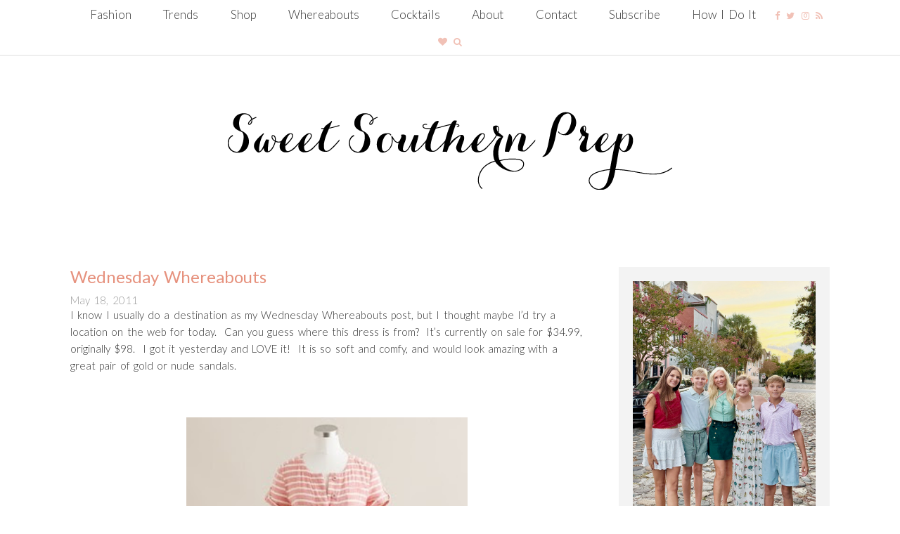

--- FILE ---
content_type: text/html; charset=UTF-8
request_url: https://sweetsouthernprep.com/wednesday-whereabouts_18-4/
body_size: 31144
content:
<!DOCTYPE html>
<html id="master" dir="ltr" lang="en-US" prefix="og: https://ogp.me/ns#">
<head>
<meta charset="UTF-8">
	<meta name="viewport" content="width=device-width, initial-scale=1">
<link rel="profile" href="http://gmpg.org/xfn/11">
<link rel="pingback" href="https://sweetsouthernprep.com/xmlrpc.php">


<title>Wednesday Whereabouts - Sweet Southern Prep</title>

		<!-- All in One SEO 4.4.6 - aioseo.com -->
		<meta name="description" content="I know I usually do a destination as my Wednesday Whereabouts post, but I thought maybe I&#039;d try a location on the web for today. Can you guess where this dress is from? It&#039;s currently on sale for $34.99, originally $98. I got it yesterday and LOVE it! It is so soft and comfy, and" />
		<meta name="robots" content="max-image-preview:large" />
		<link rel="canonical" href="https://sweetsouthernprep.com/wednesday-whereabouts_18-4/" />
		<meta name="generator" content="All in One SEO (AIOSEO) 4.4.6" />
		<meta property="og:locale" content="en_US" />
		<meta property="og:site_name" content="Sweet Southern Prep - a Charleston Based Fashion &amp; Style Blog" />
		<meta property="og:type" content="article" />
		<meta property="og:title" content="Wednesday Whereabouts - Sweet Southern Prep" />
		<meta property="og:description" content="I know I usually do a destination as my Wednesday Whereabouts post, but I thought maybe I&#039;d try a location on the web for today. Can you guess where this dress is from? It&#039;s currently on sale for $34.99, originally $98. I got it yesterday and LOVE it! It is so soft and comfy, and" />
		<meta property="og:url" content="https://sweetsouthernprep.com/wednesday-whereabouts_18-4/" />
		<meta property="article:published_time" content="2011-05-19T00:16:00+00:00" />
		<meta property="article:modified_time" content="2011-05-19T00:16:00+00:00" />
		<meta property="article:publisher" content="https://facebook.com/sweetsouthernprep" />
		<meta name="twitter:card" content="summary_large_image" />
		<meta name="twitter:title" content="Wednesday Whereabouts - Sweet Southern Prep" />
		<meta name="twitter:description" content="I know I usually do a destination as my Wednesday Whereabouts post, but I thought maybe I&#039;d try a location on the web for today. Can you guess where this dress is from? It&#039;s currently on sale for $34.99, originally $98. I got it yesterday and LOVE it! It is so soft and comfy, and" />
		<script type="application/ld+json" class="aioseo-schema">
			{"@context":"https:\/\/schema.org","@graph":[{"@type":"BlogPosting","@id":"https:\/\/sweetsouthernprep.com\/wednesday-whereabouts_18-4\/#blogposting","name":"Wednesday Whereabouts - Sweet Southern Prep","headline":"Wednesday Whereabouts","author":{"@id":"https:\/\/sweetsouthernprep.com\/author\/sweetsouthernprep\/#author"},"publisher":{"@id":"https:\/\/sweetsouthernprep.com\/#organization"},"image":{"@type":"ImageObject","url":"http:\/\/1.bp.blogspot.com\/-mwJKKe0T3tU\/TdQor11asbI\/AAAAAAAAEZY\/Y1oZgJT6f4c\/s400\/Dress+2.jpg","@id":"https:\/\/sweetsouthernprep.com\/#articleImage"},"datePublished":"2011-05-19T00:16:00-04:00","dateModified":"2011-05-19T00:16:00-04:00","inLanguage":"en-US","commentCount":8,"mainEntityOfPage":{"@id":"https:\/\/sweetsouthernprep.com\/wednesday-whereabouts_18-4\/#webpage"},"isPartOf":{"@id":"https:\/\/sweetsouthernprep.com\/wednesday-whereabouts_18-4\/#webpage"},"articleSection":"Wednesday Whereabouts"},{"@type":"BreadcrumbList","@id":"https:\/\/sweetsouthernprep.com\/wednesday-whereabouts_18-4\/#breadcrumblist","itemListElement":[{"@type":"ListItem","@id":"https:\/\/sweetsouthernprep.com\/#listItem","position":1,"item":{"@type":"WebPage","@id":"https:\/\/sweetsouthernprep.com\/","name":"Home","description":"a Charleston Based Fashion & Style Blog","url":"https:\/\/sweetsouthernprep.com\/"},"nextItem":"https:\/\/sweetsouthernprep.com\/wednesday-whereabouts_18-4\/#listItem"},{"@type":"ListItem","@id":"https:\/\/sweetsouthernprep.com\/wednesday-whereabouts_18-4\/#listItem","position":2,"item":{"@type":"WebPage","@id":"https:\/\/sweetsouthernprep.com\/wednesday-whereabouts_18-4\/","name":"Wednesday Whereabouts","description":"I know I usually do a destination as my Wednesday Whereabouts post, but I thought maybe I'd try a location on the web for today. Can you guess where this dress is from? It's currently on sale for $34.99, originally $98. I got it yesterday and LOVE it! It is so soft and comfy, and","url":"https:\/\/sweetsouthernprep.com\/wednesday-whereabouts_18-4\/"},"previousItem":"https:\/\/sweetsouthernprep.com\/#listItem"}]},{"@type":"Organization","@id":"https:\/\/sweetsouthernprep.com\/#organization","name":"Sweet Southern Prep","url":"https:\/\/sweetsouthernprep.com\/","sameAs":["https:\/\/facebook.com\/sweetsouthernprep","https:\/\/instagram.com\/sweetsouthernprep"]},{"@type":"Person","@id":"https:\/\/sweetsouthernprep.com\/author\/sweetsouthernprep\/#author","url":"https:\/\/sweetsouthernprep.com\/author\/sweetsouthernprep\/","name":"Ashley Brown","image":{"@type":"ImageObject","@id":"https:\/\/sweetsouthernprep.com\/wednesday-whereabouts_18-4\/#authorImage","url":"https:\/\/secure.gravatar.com\/avatar\/ef80f0fc3cd179f57fe9709213993b2a67ff815b0fc1baac894a2f6844df7bb4?s=96&d=mm&r=g","width":96,"height":96,"caption":"Ashley Brown"}},{"@type":"WebPage","@id":"https:\/\/sweetsouthernprep.com\/wednesday-whereabouts_18-4\/#webpage","url":"https:\/\/sweetsouthernprep.com\/wednesday-whereabouts_18-4\/","name":"Wednesday Whereabouts - Sweet Southern Prep","description":"I know I usually do a destination as my Wednesday Whereabouts post, but I thought maybe I'd try a location on the web for today. Can you guess where this dress is from? It's currently on sale for $34.99, originally $98. I got it yesterday and LOVE it! It is so soft and comfy, and","inLanguage":"en-US","isPartOf":{"@id":"https:\/\/sweetsouthernprep.com\/#website"},"breadcrumb":{"@id":"https:\/\/sweetsouthernprep.com\/wednesday-whereabouts_18-4\/#breadcrumblist"},"author":{"@id":"https:\/\/sweetsouthernprep.com\/author\/sweetsouthernprep\/#author"},"creator":{"@id":"https:\/\/sweetsouthernprep.com\/author\/sweetsouthernprep\/#author"},"datePublished":"2011-05-19T00:16:00-04:00","dateModified":"2011-05-19T00:16:00-04:00"},{"@type":"WebSite","@id":"https:\/\/sweetsouthernprep.com\/#website","url":"https:\/\/sweetsouthernprep.com\/","name":"Sweet Southern Prep","description":"a Charleston Based Fashion & Style Blog","inLanguage":"en-US","publisher":{"@id":"https:\/\/sweetsouthernprep.com\/#organization"}}]}
		</script>
		<!-- All in One SEO -->

<link rel='dns-prefetch' href='//js.hs-scripts.com' />
<link rel='dns-prefetch' href='//fonts.googleapis.com' />
<link rel="alternate" type="application/rss+xml" title="Sweet Southern Prep &raquo; Feed" href="https://sweetsouthernprep.com/feed/" />
<link rel="alternate" type="application/rss+xml" title="Sweet Southern Prep &raquo; Comments Feed" href="https://sweetsouthernprep.com/comments/feed/" />
<link rel="alternate" type="application/rss+xml" title="Sweet Southern Prep &raquo; Wednesday Whereabouts Comments Feed" href="https://sweetsouthernprep.com/wednesday-whereabouts_18-4/feed/" />
<link rel="alternate" title="oEmbed (JSON)" type="application/json+oembed" href="https://sweetsouthernprep.com/wp-json/oembed/1.0/embed?url=https%3A%2F%2Fsweetsouthernprep.com%2Fwednesday-whereabouts_18-4%2F" />
<link rel="alternate" title="oEmbed (XML)" type="text/xml+oembed" href="https://sweetsouthernprep.com/wp-json/oembed/1.0/embed?url=https%3A%2F%2Fsweetsouthernprep.com%2Fwednesday-whereabouts_18-4%2F&#038;format=xml" />
		<!-- This site uses the Google Analytics by MonsterInsights plugin v8.19.0 - Using Analytics tracking - https://www.monsterinsights.com/ -->
							<script src="//www.googletagmanager.com/gtag/js?id=G-LXXB34YBQM"  data-cfasync="false" data-wpfc-render="false" type="text/javascript" async></script>
			<script data-cfasync="false" data-wpfc-render="false" type="text/javascript">
				var mi_version = '8.19.0';
				var mi_track_user = true;
				var mi_no_track_reason = '';
				
								var disableStrs = [
										'ga-disable-G-LXXB34YBQM',
									];

				/* Function to detect opted out users */
				function __gtagTrackerIsOptedOut() {
					for (var index = 0; index < disableStrs.length; index++) {
						if (document.cookie.indexOf(disableStrs[index] + '=true') > -1) {
							return true;
						}
					}

					return false;
				}

				/* Disable tracking if the opt-out cookie exists. */
				if (__gtagTrackerIsOptedOut()) {
					for (var index = 0; index < disableStrs.length; index++) {
						window[disableStrs[index]] = true;
					}
				}

				/* Opt-out function */
				function __gtagTrackerOptout() {
					for (var index = 0; index < disableStrs.length; index++) {
						document.cookie = disableStrs[index] + '=true; expires=Thu, 31 Dec 2099 23:59:59 UTC; path=/';
						window[disableStrs[index]] = true;
					}
				}

				if ('undefined' === typeof gaOptout) {
					function gaOptout() {
						__gtagTrackerOptout();
					}
				}
								window.dataLayer = window.dataLayer || [];

				window.MonsterInsightsDualTracker = {
					helpers: {},
					trackers: {},
				};
				if (mi_track_user) {
					function __gtagDataLayer() {
						dataLayer.push(arguments);
					}

					function __gtagTracker(type, name, parameters) {
						if (!parameters) {
							parameters = {};
						}

						if (parameters.send_to) {
							__gtagDataLayer.apply(null, arguments);
							return;
						}

						if (type === 'event') {
														parameters.send_to = monsterinsights_frontend.v4_id;
							var hookName = name;
							if (typeof parameters['event_category'] !== 'undefined') {
								hookName = parameters['event_category'] + ':' + name;
							}

							if (typeof MonsterInsightsDualTracker.trackers[hookName] !== 'undefined') {
								MonsterInsightsDualTracker.trackers[hookName](parameters);
							} else {
								__gtagDataLayer('event', name, parameters);
							}
							
						} else {
							__gtagDataLayer.apply(null, arguments);
						}
					}

					__gtagTracker('js', new Date());
					__gtagTracker('set', {
						'developer_id.dZGIzZG': true,
											});
										__gtagTracker('config', 'G-LXXB34YBQM', {"forceSSL":"true","link_attribution":"true"} );
															window.gtag = __gtagTracker;										(function () {
						/* https://developers.google.com/analytics/devguides/collection/analyticsjs/ */
						/* ga and __gaTracker compatibility shim. */
						var noopfn = function () {
							return null;
						};
						var newtracker = function () {
							return new Tracker();
						};
						var Tracker = function () {
							return null;
						};
						var p = Tracker.prototype;
						p.get = noopfn;
						p.set = noopfn;
						p.send = function () {
							var args = Array.prototype.slice.call(arguments);
							args.unshift('send');
							__gaTracker.apply(null, args);
						};
						var __gaTracker = function () {
							var len = arguments.length;
							if (len === 0) {
								return;
							}
							var f = arguments[len - 1];
							if (typeof f !== 'object' || f === null || typeof f.hitCallback !== 'function') {
								if ('send' === arguments[0]) {
									var hitConverted, hitObject = false, action;
									if ('event' === arguments[1]) {
										if ('undefined' !== typeof arguments[3]) {
											hitObject = {
												'eventAction': arguments[3],
												'eventCategory': arguments[2],
												'eventLabel': arguments[4],
												'value': arguments[5] ? arguments[5] : 1,
											}
										}
									}
									if ('pageview' === arguments[1]) {
										if ('undefined' !== typeof arguments[2]) {
											hitObject = {
												'eventAction': 'page_view',
												'page_path': arguments[2],
											}
										}
									}
									if (typeof arguments[2] === 'object') {
										hitObject = arguments[2];
									}
									if (typeof arguments[5] === 'object') {
										Object.assign(hitObject, arguments[5]);
									}
									if ('undefined' !== typeof arguments[1].hitType) {
										hitObject = arguments[1];
										if ('pageview' === hitObject.hitType) {
											hitObject.eventAction = 'page_view';
										}
									}
									if (hitObject) {
										action = 'timing' === arguments[1].hitType ? 'timing_complete' : hitObject.eventAction;
										hitConverted = mapArgs(hitObject);
										__gtagTracker('event', action, hitConverted);
									}
								}
								return;
							}

							function mapArgs(args) {
								var arg, hit = {};
								var gaMap = {
									'eventCategory': 'event_category',
									'eventAction': 'event_action',
									'eventLabel': 'event_label',
									'eventValue': 'event_value',
									'nonInteraction': 'non_interaction',
									'timingCategory': 'event_category',
									'timingVar': 'name',
									'timingValue': 'value',
									'timingLabel': 'event_label',
									'page': 'page_path',
									'location': 'page_location',
									'title': 'page_title',
								};
								for (arg in args) {
																		if (!(!args.hasOwnProperty(arg) || !gaMap.hasOwnProperty(arg))) {
										hit[gaMap[arg]] = args[arg];
									} else {
										hit[arg] = args[arg];
									}
								}
								return hit;
							}

							try {
								f.hitCallback();
							} catch (ex) {
							}
						};
						__gaTracker.create = newtracker;
						__gaTracker.getByName = newtracker;
						__gaTracker.getAll = function () {
							return [];
						};
						__gaTracker.remove = noopfn;
						__gaTracker.loaded = true;
						window['__gaTracker'] = __gaTracker;
					})();
									} else {
										console.log("");
					(function () {
						function __gtagTracker() {
							return null;
						}

						window['__gtagTracker'] = __gtagTracker;
						window['gtag'] = __gtagTracker;
					})();
									}
			</script>
				<!-- / Google Analytics by MonsterInsights -->
		<style id='wp-img-auto-sizes-contain-inline-css' type='text/css'>
img:is([sizes=auto i],[sizes^="auto," i]){contain-intrinsic-size:3000px 1500px}
/*# sourceURL=wp-img-auto-sizes-contain-inline-css */
</style>
<style id='wp-emoji-styles-inline-css' type='text/css'>

	img.wp-smiley, img.emoji {
		display: inline !important;
		border: none !important;
		box-shadow: none !important;
		height: 1em !important;
		width: 1em !important;
		margin: 0 0.07em !important;
		vertical-align: -0.1em !important;
		background: none !important;
		padding: 0 !important;
	}
/*# sourceURL=wp-emoji-styles-inline-css */
</style>
<style id='wp-block-library-inline-css' type='text/css'>
:root{--wp-block-synced-color:#7a00df;--wp-block-synced-color--rgb:122,0,223;--wp-bound-block-color:var(--wp-block-synced-color);--wp-editor-canvas-background:#ddd;--wp-admin-theme-color:#007cba;--wp-admin-theme-color--rgb:0,124,186;--wp-admin-theme-color-darker-10:#006ba1;--wp-admin-theme-color-darker-10--rgb:0,107,160.5;--wp-admin-theme-color-darker-20:#005a87;--wp-admin-theme-color-darker-20--rgb:0,90,135;--wp-admin-border-width-focus:2px}@media (min-resolution:192dpi){:root{--wp-admin-border-width-focus:1.5px}}.wp-element-button{cursor:pointer}:root .has-very-light-gray-background-color{background-color:#eee}:root .has-very-dark-gray-background-color{background-color:#313131}:root .has-very-light-gray-color{color:#eee}:root .has-very-dark-gray-color{color:#313131}:root .has-vivid-green-cyan-to-vivid-cyan-blue-gradient-background{background:linear-gradient(135deg,#00d084,#0693e3)}:root .has-purple-crush-gradient-background{background:linear-gradient(135deg,#34e2e4,#4721fb 50%,#ab1dfe)}:root .has-hazy-dawn-gradient-background{background:linear-gradient(135deg,#faaca8,#dad0ec)}:root .has-subdued-olive-gradient-background{background:linear-gradient(135deg,#fafae1,#67a671)}:root .has-atomic-cream-gradient-background{background:linear-gradient(135deg,#fdd79a,#004a59)}:root .has-nightshade-gradient-background{background:linear-gradient(135deg,#330968,#31cdcf)}:root .has-midnight-gradient-background{background:linear-gradient(135deg,#020381,#2874fc)}:root{--wp--preset--font-size--normal:16px;--wp--preset--font-size--huge:42px}.has-regular-font-size{font-size:1em}.has-larger-font-size{font-size:2.625em}.has-normal-font-size{font-size:var(--wp--preset--font-size--normal)}.has-huge-font-size{font-size:var(--wp--preset--font-size--huge)}.has-text-align-center{text-align:center}.has-text-align-left{text-align:left}.has-text-align-right{text-align:right}.has-fit-text{white-space:nowrap!important}#end-resizable-editor-section{display:none}.aligncenter{clear:both}.items-justified-left{justify-content:flex-start}.items-justified-center{justify-content:center}.items-justified-right{justify-content:flex-end}.items-justified-space-between{justify-content:space-between}.screen-reader-text{border:0;clip-path:inset(50%);height:1px;margin:-1px;overflow:hidden;padding:0;position:absolute;width:1px;word-wrap:normal!important}.screen-reader-text:focus{background-color:#ddd;clip-path:none;color:#444;display:block;font-size:1em;height:auto;left:5px;line-height:normal;padding:15px 23px 14px;text-decoration:none;top:5px;width:auto;z-index:100000}html :where(.has-border-color){border-style:solid}html :where([style*=border-top-color]){border-top-style:solid}html :where([style*=border-right-color]){border-right-style:solid}html :where([style*=border-bottom-color]){border-bottom-style:solid}html :where([style*=border-left-color]){border-left-style:solid}html :where([style*=border-width]){border-style:solid}html :where([style*=border-top-width]){border-top-style:solid}html :where([style*=border-right-width]){border-right-style:solid}html :where([style*=border-bottom-width]){border-bottom-style:solid}html :where([style*=border-left-width]){border-left-style:solid}html :where(img[class*=wp-image-]){height:auto;max-width:100%}:where(figure){margin:0 0 1em}html :where(.is-position-sticky){--wp-admin--admin-bar--position-offset:var(--wp-admin--admin-bar--height,0px)}@media screen and (max-width:600px){html :where(.is-position-sticky){--wp-admin--admin-bar--position-offset:0px}}

/*# sourceURL=wp-block-library-inline-css */
</style><style id='global-styles-inline-css' type='text/css'>
:root{--wp--preset--aspect-ratio--square: 1;--wp--preset--aspect-ratio--4-3: 4/3;--wp--preset--aspect-ratio--3-4: 3/4;--wp--preset--aspect-ratio--3-2: 3/2;--wp--preset--aspect-ratio--2-3: 2/3;--wp--preset--aspect-ratio--16-9: 16/9;--wp--preset--aspect-ratio--9-16: 9/16;--wp--preset--color--black: #000000;--wp--preset--color--cyan-bluish-gray: #abb8c3;--wp--preset--color--white: #ffffff;--wp--preset--color--pale-pink: #f78da7;--wp--preset--color--vivid-red: #cf2e2e;--wp--preset--color--luminous-vivid-orange: #ff6900;--wp--preset--color--luminous-vivid-amber: #fcb900;--wp--preset--color--light-green-cyan: #7bdcb5;--wp--preset--color--vivid-green-cyan: #00d084;--wp--preset--color--pale-cyan-blue: #8ed1fc;--wp--preset--color--vivid-cyan-blue: #0693e3;--wp--preset--color--vivid-purple: #9b51e0;--wp--preset--gradient--vivid-cyan-blue-to-vivid-purple: linear-gradient(135deg,rgb(6,147,227) 0%,rgb(155,81,224) 100%);--wp--preset--gradient--light-green-cyan-to-vivid-green-cyan: linear-gradient(135deg,rgb(122,220,180) 0%,rgb(0,208,130) 100%);--wp--preset--gradient--luminous-vivid-amber-to-luminous-vivid-orange: linear-gradient(135deg,rgb(252,185,0) 0%,rgb(255,105,0) 100%);--wp--preset--gradient--luminous-vivid-orange-to-vivid-red: linear-gradient(135deg,rgb(255,105,0) 0%,rgb(207,46,46) 100%);--wp--preset--gradient--very-light-gray-to-cyan-bluish-gray: linear-gradient(135deg,rgb(238,238,238) 0%,rgb(169,184,195) 100%);--wp--preset--gradient--cool-to-warm-spectrum: linear-gradient(135deg,rgb(74,234,220) 0%,rgb(151,120,209) 20%,rgb(207,42,186) 40%,rgb(238,44,130) 60%,rgb(251,105,98) 80%,rgb(254,248,76) 100%);--wp--preset--gradient--blush-light-purple: linear-gradient(135deg,rgb(255,206,236) 0%,rgb(152,150,240) 100%);--wp--preset--gradient--blush-bordeaux: linear-gradient(135deg,rgb(254,205,165) 0%,rgb(254,45,45) 50%,rgb(107,0,62) 100%);--wp--preset--gradient--luminous-dusk: linear-gradient(135deg,rgb(255,203,112) 0%,rgb(199,81,192) 50%,rgb(65,88,208) 100%);--wp--preset--gradient--pale-ocean: linear-gradient(135deg,rgb(255,245,203) 0%,rgb(182,227,212) 50%,rgb(51,167,181) 100%);--wp--preset--gradient--electric-grass: linear-gradient(135deg,rgb(202,248,128) 0%,rgb(113,206,126) 100%);--wp--preset--gradient--midnight: linear-gradient(135deg,rgb(2,3,129) 0%,rgb(40,116,252) 100%);--wp--preset--font-size--small: 13px;--wp--preset--font-size--medium: 20px;--wp--preset--font-size--large: 36px;--wp--preset--font-size--x-large: 42px;--wp--preset--spacing--20: 0.44rem;--wp--preset--spacing--30: 0.67rem;--wp--preset--spacing--40: 1rem;--wp--preset--spacing--50: 1.5rem;--wp--preset--spacing--60: 2.25rem;--wp--preset--spacing--70: 3.38rem;--wp--preset--spacing--80: 5.06rem;--wp--preset--shadow--natural: 6px 6px 9px rgba(0, 0, 0, 0.2);--wp--preset--shadow--deep: 12px 12px 50px rgba(0, 0, 0, 0.4);--wp--preset--shadow--sharp: 6px 6px 0px rgba(0, 0, 0, 0.2);--wp--preset--shadow--outlined: 6px 6px 0px -3px rgb(255, 255, 255), 6px 6px rgb(0, 0, 0);--wp--preset--shadow--crisp: 6px 6px 0px rgb(0, 0, 0);}:where(.is-layout-flex){gap: 0.5em;}:where(.is-layout-grid){gap: 0.5em;}body .is-layout-flex{display: flex;}.is-layout-flex{flex-wrap: wrap;align-items: center;}.is-layout-flex > :is(*, div){margin: 0;}body .is-layout-grid{display: grid;}.is-layout-grid > :is(*, div){margin: 0;}:where(.wp-block-columns.is-layout-flex){gap: 2em;}:where(.wp-block-columns.is-layout-grid){gap: 2em;}:where(.wp-block-post-template.is-layout-flex){gap: 1.25em;}:where(.wp-block-post-template.is-layout-grid){gap: 1.25em;}.has-black-color{color: var(--wp--preset--color--black) !important;}.has-cyan-bluish-gray-color{color: var(--wp--preset--color--cyan-bluish-gray) !important;}.has-white-color{color: var(--wp--preset--color--white) !important;}.has-pale-pink-color{color: var(--wp--preset--color--pale-pink) !important;}.has-vivid-red-color{color: var(--wp--preset--color--vivid-red) !important;}.has-luminous-vivid-orange-color{color: var(--wp--preset--color--luminous-vivid-orange) !important;}.has-luminous-vivid-amber-color{color: var(--wp--preset--color--luminous-vivid-amber) !important;}.has-light-green-cyan-color{color: var(--wp--preset--color--light-green-cyan) !important;}.has-vivid-green-cyan-color{color: var(--wp--preset--color--vivid-green-cyan) !important;}.has-pale-cyan-blue-color{color: var(--wp--preset--color--pale-cyan-blue) !important;}.has-vivid-cyan-blue-color{color: var(--wp--preset--color--vivid-cyan-blue) !important;}.has-vivid-purple-color{color: var(--wp--preset--color--vivid-purple) !important;}.has-black-background-color{background-color: var(--wp--preset--color--black) !important;}.has-cyan-bluish-gray-background-color{background-color: var(--wp--preset--color--cyan-bluish-gray) !important;}.has-white-background-color{background-color: var(--wp--preset--color--white) !important;}.has-pale-pink-background-color{background-color: var(--wp--preset--color--pale-pink) !important;}.has-vivid-red-background-color{background-color: var(--wp--preset--color--vivid-red) !important;}.has-luminous-vivid-orange-background-color{background-color: var(--wp--preset--color--luminous-vivid-orange) !important;}.has-luminous-vivid-amber-background-color{background-color: var(--wp--preset--color--luminous-vivid-amber) !important;}.has-light-green-cyan-background-color{background-color: var(--wp--preset--color--light-green-cyan) !important;}.has-vivid-green-cyan-background-color{background-color: var(--wp--preset--color--vivid-green-cyan) !important;}.has-pale-cyan-blue-background-color{background-color: var(--wp--preset--color--pale-cyan-blue) !important;}.has-vivid-cyan-blue-background-color{background-color: var(--wp--preset--color--vivid-cyan-blue) !important;}.has-vivid-purple-background-color{background-color: var(--wp--preset--color--vivid-purple) !important;}.has-black-border-color{border-color: var(--wp--preset--color--black) !important;}.has-cyan-bluish-gray-border-color{border-color: var(--wp--preset--color--cyan-bluish-gray) !important;}.has-white-border-color{border-color: var(--wp--preset--color--white) !important;}.has-pale-pink-border-color{border-color: var(--wp--preset--color--pale-pink) !important;}.has-vivid-red-border-color{border-color: var(--wp--preset--color--vivid-red) !important;}.has-luminous-vivid-orange-border-color{border-color: var(--wp--preset--color--luminous-vivid-orange) !important;}.has-luminous-vivid-amber-border-color{border-color: var(--wp--preset--color--luminous-vivid-amber) !important;}.has-light-green-cyan-border-color{border-color: var(--wp--preset--color--light-green-cyan) !important;}.has-vivid-green-cyan-border-color{border-color: var(--wp--preset--color--vivid-green-cyan) !important;}.has-pale-cyan-blue-border-color{border-color: var(--wp--preset--color--pale-cyan-blue) !important;}.has-vivid-cyan-blue-border-color{border-color: var(--wp--preset--color--vivid-cyan-blue) !important;}.has-vivid-purple-border-color{border-color: var(--wp--preset--color--vivid-purple) !important;}.has-vivid-cyan-blue-to-vivid-purple-gradient-background{background: var(--wp--preset--gradient--vivid-cyan-blue-to-vivid-purple) !important;}.has-light-green-cyan-to-vivid-green-cyan-gradient-background{background: var(--wp--preset--gradient--light-green-cyan-to-vivid-green-cyan) !important;}.has-luminous-vivid-amber-to-luminous-vivid-orange-gradient-background{background: var(--wp--preset--gradient--luminous-vivid-amber-to-luminous-vivid-orange) !important;}.has-luminous-vivid-orange-to-vivid-red-gradient-background{background: var(--wp--preset--gradient--luminous-vivid-orange-to-vivid-red) !important;}.has-very-light-gray-to-cyan-bluish-gray-gradient-background{background: var(--wp--preset--gradient--very-light-gray-to-cyan-bluish-gray) !important;}.has-cool-to-warm-spectrum-gradient-background{background: var(--wp--preset--gradient--cool-to-warm-spectrum) !important;}.has-blush-light-purple-gradient-background{background: var(--wp--preset--gradient--blush-light-purple) !important;}.has-blush-bordeaux-gradient-background{background: var(--wp--preset--gradient--blush-bordeaux) !important;}.has-luminous-dusk-gradient-background{background: var(--wp--preset--gradient--luminous-dusk) !important;}.has-pale-ocean-gradient-background{background: var(--wp--preset--gradient--pale-ocean) !important;}.has-electric-grass-gradient-background{background: var(--wp--preset--gradient--electric-grass) !important;}.has-midnight-gradient-background{background: var(--wp--preset--gradient--midnight) !important;}.has-small-font-size{font-size: var(--wp--preset--font-size--small) !important;}.has-medium-font-size{font-size: var(--wp--preset--font-size--medium) !important;}.has-large-font-size{font-size: var(--wp--preset--font-size--large) !important;}.has-x-large-font-size{font-size: var(--wp--preset--font-size--x-large) !important;}
/*# sourceURL=global-styles-inline-css */
</style>

<style id='classic-theme-styles-inline-css' type='text/css'>
/*! This file is auto-generated */
.wp-block-button__link{color:#fff;background-color:#32373c;border-radius:9999px;box-shadow:none;text-decoration:none;padding:calc(.667em + 2px) calc(1.333em + 2px);font-size:1.125em}.wp-block-file__button{background:#32373c;color:#fff;text-decoration:none}
/*# sourceURL=/wp-includes/css/classic-themes.min.css */
</style>
<link rel='stylesheet' id='contact-form-7-css' href='https://sweetsouthernprep.com/wp-content/plugins/contact-form-7/includes/css/styles.css?ver=5.8' type='text/css' media='all' />
<link rel='stylesheet' id='font-awesome-four-css' href='https://sweetsouthernprep.com/wp-content/plugins/font-awesome-4-menus/css/font-awesome.min.css?ver=4.7.0' type='text/css' media='all' />
<link rel='stylesheet' id='pinterestRSScss-css' href='https://sweetsouthernprep.com/wp-content/plugins/pinterest-rss-widget/style.css?ver=6.9' type='text/css' media='all' />
<link rel='stylesheet' id='wc-gallery-style-css' href='https://sweetsouthernprep.com/wp-content/plugins/wc-gallery/includes/css/style.css?ver=1.67' type='text/css' media='all' />
<link rel='stylesheet' id='wc-gallery-popup-style-css' href='https://sweetsouthernprep.com/wp-content/plugins/wc-gallery/includes/css/magnific-popup.css?ver=1.1.0' type='text/css' media='all' />
<link rel='stylesheet' id='wc-gallery-flexslider-style-css' href='https://sweetsouthernprep.com/wp-content/plugins/wc-gallery/includes/vendors/flexslider/flexslider.css?ver=2.6.1' type='text/css' media='all' />
<link rel='stylesheet' id='wc-gallery-owlcarousel-style-css' href='https://sweetsouthernprep.com/wp-content/plugins/wc-gallery/includes/vendors/owlcarousel/assets/owl.carousel.css?ver=2.1.4' type='text/css' media='all' />
<link rel='stylesheet' id='wc-gallery-owlcarousel-theme-style-css' href='https://sweetsouthernprep.com/wp-content/plugins/wc-gallery/includes/vendors/owlcarousel/assets/owl.theme.default.css?ver=2.1.4' type='text/css' media='all' />
<link rel='stylesheet' id='wc-responsive-video-scripts-css' href='https://sweetsouthernprep.com/wp-content/plugins/wc-responsive-video/includes/css/style.css?ver=1.11' type='text/css' media='all' />
<link rel='stylesheet' id='wc-shortcodes-style-css' href='https://sweetsouthernprep.com/wp-content/plugins/wc-shortcodes/public/assets/css/style.css?ver=3.46' type='text/css' media='all' />
<link rel='stylesheet' id='wpcanvas2-google-web-fonts-css' href='//fonts.googleapis.com/css?family=Lato%3A300%2C300italic%2C700%2C700italic%2Cregular%2Citalic%2C500%2C500italic%7CPetit+Formal+Script%3Aregular%2Citalic&#038;subset=latin&#038;ver=6.9' type='text/css' media='all' />
<link rel='stylesheet' id='wpcanvas2-style-css' href='https://sweetsouthernprep.com/wp-content/themes/marykate-premium-child/style.css?ver=2.89.1' type='text/css' media='all' />
<link rel='stylesheet' id='wpcanvas2-anmation-css' href='https://sweetsouthernprep.com/wp-content/themes/marykate-premium/css/animation.css?ver=2.89.1' type='text/css' media='all' />
<link rel='stylesheet' id='wpcanvas2-print-css' href='https://sweetsouthernprep.com/wp-content/themes/marykate-premium/css/print.css?ver=2.89.1' type='text/css' media='all' />
<link rel='stylesheet' id='wordpresscanvas-font-awesome-css' href='https://sweetsouthernprep.com/wp-content/plugins/wc-shortcodes/public/assets/css/font-awesome.min.css?ver=4.7.0' type='text/css' media='all' />
<script type="text/javascript" src="https://sweetsouthernprep.com/wp-content/plugins/google-analytics-premium/assets/js/frontend-gtag.min.js?ver=8.19.0" id="monsterinsights-frontend-script-js"></script>
<script data-cfasync="false" data-wpfc-render="false" type="text/javascript" id='monsterinsights-frontend-script-js-extra'>/* <![CDATA[ */
var monsterinsights_frontend = {"js_events_tracking":"true","download_extensions":"doc,pdf,ppt,zip,xls,docx,pptx,xlsx","inbound_paths":"[{\"path\":\"\\\/go\\\/\",\"label\":\"affiliate\"},{\"path\":\"\\\/recommend\\\/\",\"label\":\"affiliate\"}]","home_url":"https:\/\/sweetsouthernprep.com","hash_tracking":"false","v4_id":"G-LXXB34YBQM"};/* ]]> */
</script>
<script type="text/javascript" src="https://sweetsouthernprep.com/wp-includes/js/jquery/jquery.min.js?ver=3.7.1" id="jquery-core-js"></script>
<script type="text/javascript" src="https://sweetsouthernprep.com/wp-includes/js/jquery/jquery-migrate.min.js?ver=3.4.1" id="jquery-migrate-js"></script>
<script type="text/javascript" src="https://sweetsouthernprep.com/wp-content/plugins/pinterest-rss-widget/jquery.nailthumb.1.0.min.js?ver=6.9" id="pinterestRSSjs-js"></script>
<link rel="https://api.w.org/" href="https://sweetsouthernprep.com/wp-json/" /><link rel="alternate" title="JSON" type="application/json" href="https://sweetsouthernprep.com/wp-json/wp/v2/posts/5436" /><link rel="EditURI" type="application/rsd+xml" title="RSD" href="https://sweetsouthernprep.com/xmlrpc.php?rsd" />
<meta name="generator" content="WordPress 6.9" />
<link rel='shortlink' href='https://sweetsouthernprep.com/?p=5436' />
			<!-- DO NOT COPY THIS SNIPPET! Start of Page Analytics Tracking for HubSpot WordPress plugin v10.2.5-->
			<script type="text/javascript" class="hsq-set-content-id" data-content-id="blog-post">
				var _hsq = _hsq || [];
				_hsq.push(["setContentType", "blog-post"]);
			</script>
			<!-- DO NOT COPY THIS SNIPPET! End of Page Analytics Tracking for HubSpot WordPress plugin -->
			<script type="text/javascript">
	window._zem_rp_post_id = '5436';
	window._zem_rp_thumbnails = true;
	window._zem_rp_post_title = 'Wednesday+Whereabouts';
	window._zem_rp_post_tags = ['wednesday+whereabouts', 'gold', 'sale', 'dress', 'web', 'love', 'nude', 'div', 'br', 'destin', 'a', 'soft', 'post', 'wednesdai', 'thought', 'pair'];
	window._zem_rp_static_base_url = 'https://content.zemanta.com/static/';
	window._zem_rp_wp_ajax_url = 'https://sweetsouthernprep.com/wp-admin/admin-ajax.php';
	window._zem_rp_plugin_version = '1.13';
	window._zem_rp_num_rel_posts = '4';
</script>
<link rel="stylesheet" href="https://sweetsouthernprep.com/wp-content/plugins/related-posts-by-zemanta/static/themes/vertical.css?version=1.13" />
<style type="text/css">body { background-image:none;background-repeat:repeat-x;background-position:center top;background-attachment:scroll;background-color:#ffffff;}#master .woocommerce .select2-selection,#master .woocommerce .select2-container .select2-choice,body,button,input,select,textarea {font-family:"Lato";-webkit-font-smoothing:subpixel-antialiased;-moz-osx-font-smoothing:auto;font-size:15px;font-style:normal;font-weight:300;text-transform:none;color:#353535;}caption {font-size:17px;}body {line-height:1.6;}th, dt,b, strong {font-weight:bold;}caption {font-weight:300;}.no-comments,.comment-navigation {font-size:19px;}.entry-caption,.archive-meta,.wp-caption-text,.comment-metadata {font-size:13px;}pre, code, kbd, tt, var {font-size:15px;}hr {background-color:#f3f3f3;}a,a:visited,a:focus,a:active {color:#e6917d;}a:hover {color:#e3846f;}.blog .page-title, .archive .page-title,.search .page-title {font-family:"Lato";-webkit-font-smoothing:antialiased;-moz-osx-font-smoothing:grayscale;font-size:24px;font-style:normal;font-weight:normal;text-transform:none;line-height:1.3;color:#e6917d;}h1,h2,h3 {font-family:"Lato";-webkit-font-smoothing:antialiased;-moz-osx-font-smoothing:grayscale;font-style:normal;font-weight:normal;text-transform:none;line-height:1.2;color:#e6917d;}h1 strong, h1 b,h2 strong, h2 b,h3 strong, h3 b {font-weight:500;}h1 a, h2 a, h3 a,h1 a:visited, h2 a:visited, h3 a:visited,h1 a:focus, h2 a:focus, h3 a:focus,h1 a:active, h2 a:active, h3 a:active {color:#e6917d;}h1 a:hover, h2 a:hover, h3 a:hover {color:#f29f8e;}h4,h4 strong,h4 b,h4 a,h4 a:visited,h4 a:focus,h4 a:active {font-family:"Lato";-webkit-font-smoothing:subpixel-antialiased;-moz-osx-font-smoothing:auto;font-style:normal;font-weight:normal;text-transform:uppercase;color:#353535;}h5, h6,h5 strong, h6 strong,h5 b, h6 b,h5 a, h6 a,h5 a:visited, h6 a:visited,h5 a:focus, h6 a:focus,h5 a:active, h6 a:active {font-family:"Lato";-webkit-font-smoothing:subpixel-antialiased;-moz-osx-font-smoothing:auto;font-style:normal;font-weight:bold;text-transform:none;color:#353535;}h4 a:hover, h5 a:hover, h6 a:hover {color:#e3846f;}h1 {font-size:24px;}h2 {font-size:24px;}h3,#master .woocommerce h3 {font-size:20px;}h4 {font-size:15px;}h5 {font-size:14px;}h6 {font-size:13px;}#master #wrap .select2-search__field,#master #wrap .select2-selection,#master .select2-container .select2-choice,#master .select2-drop-active,#master #wrap .woocommerce select,#master #wrap .woocommerce input,#master #wrap .woocommerce textarea,select,input,textarea {color:#353535;border-color:#f3f3f3;padding-top:8px;padding-top:0.5rem;padding-bottom:8px;padding-bottom:0.5rem;padding-left:15px;padding-left:0.9375rem;padding-right:15px;padding-right:0.9375rem;}#master .woocommerce .select2-selection__rendered {color:#353535;min-height:18px;min-height:1.125rem;}#master .select2-results__option {padding-left:15px;padding-left:0.9375rem;padding-right:15px;padding-right:0.9375rem;}#master #wrap .select2-container--open .select2-selection,#master #wrap .woocommerce select:focus,#master #wrap .woocommerce input:focus,#master #wrap .woocommerce textarea:focus,#master #wrap .woocommerce-cart table.cart td.actions .coupon input-text:focus,select:focus,input:focus,textarea:focus {border-color:#f1c1b6;}#master #wrap .select2-search__field,#master #wrap .select2-dropdown {color:#353535;border-color:#f3f3f3;}.site-boundary {width:1100px;}.site-padding,.site-header,.main-navigation .menu,.site-content,.footer-widget-area,.site-info {padding-left:10px;padding-right:10px;}.display-sidebar .content-area {width:730px;}.display-sidebar .widget-area {width:300px;}a.more-link,#wrap .wc-shortcodes-filtering .wc-shortcodes-term,#wrap #page a.button,#wrap #page button.button,#wrap #page input.button,#wrap #page #respond input#submit,#wrap #page #content input.button,#wrap #page .woocommerce-pagination a,#wrap #page .woocommerce-pagination span,#wrap .wc-shortcodes-button,body #infinite-handle span,.comment-navigation a,.paging-navigation a,.paging-navigation span,.post-navigation a,button,input[type="button"],input[type="reset"],input[type="submit"] {font-family:"Lato";-webkit-font-smoothing:antialiased;-moz-osx-font-smoothing:grayscale;font-size:15px;font-style:normal;font-weight:normal;text-transform:uppercase;padding-top:10px;padding-bottom:10px;padding-left:15px;padding-right:15px;}a.more-link,#wrap .wc-shortcodes-filtering .wc-shortcodes-term,#wrap #page a.button,#wrap #page button.button,#wrap #page input.button,#wrap #page #respond input#submit,#wrap #page #content input.button,#wrap #page .woocommerce-pagination a,#wrap #page .woocommerce-pagination span,body #infinite-handle span,.comment-navigation a,.paging-navigation a,.post-navigation a,button,input[type="button"],input[type="reset"],input[type="submit"],a.more-link:visited,#wrap .wc-shortcodes-filtering .wc-shortcodes-term:visited,#wrap #page a.button:visited,#wrap #page button.button:visited,#wrap #page input.button:visited,#wrap #page #respond input#submit:visited,#wrap #page #content input.button:visited,#wrap #page .woocommerce-pagination a:visited,#wrap #page .woocommerce-pagination span:visited,body #infinite-handle span:visited,.comment-navigation a:visited,.paging-navigation a:visited,.post-navigation a:visited,button:visited,input[type="button"]:visited,input[type="reset"]:visited,input[type="submit"]:visited,a.more-link:focus,#wrap .wc-shortcodes-filtering .wc-shortcodes-term:focus,#wrap #page a.button:focus,#wrap #page button.button:focus,#wrap #page input.button:focus,#wrap #page #respond input#submit:focus,#wrap #page #content input.button:focus,#wrap #page .woocommerce-pagination a:focus,#wrap #page .woocommerce-pagination span:focus,body #infinite-handle span:focus,.comment-navigation a:focus,.paging-navigation a:focus,.post-navigation a:focus,button:focus,input[type="button"]:focus,input[type="reset"]:focus,input[type="submit"]:focus,a.more-link:active,#wrap .wc-shortcodes-filtering .wc-shortcodes-term:active,#wrap #page a.button:active,#wrap #page button.button:active,#wrap #page input.button:active,#wrap #page #respond input#submit:active,#wrap #page #content input.button:active,#wrap #page .woocommerce-pagination a:active,#wrap #page .woocommerce-pagination span:active,body #infinite-handle span:active,.comment-navigation a:active,.paging-navigation a:active,.post-navigation a:active,button:active,input[type="button"]:active,input[type="reset"]:active,input[type="submit"]:active {color:#ffffff;background-color:#f1c1b6;border-color:#f1c1b6;}a.more-link:hover,#wrap .wc-shortcodes-filtering .wc-shortcodes-term:hover,#wrap #page a.button:hover,#wrap #page button.button:hover,#wrap #page input.button:hover,#wrap #page #respond input#submit:hover,#wrap #page #content input.button:hover,#wrap #page .woocommerce-pagination a:hover,#wrap #page .woocommerce-pagination span:hover,body #infinite-handle span:hover,.comment-navigation a:hover,.paging-navigation a:hover,.post-navigation a:hover,button:hover,input[type="button"]:hover,input[type="reset"]:hover,input[type="submit"]:hover {color:#f1c1b6;background-color:#ffffff;border-color:#ffffff;}#wrap #page .woocommerce-pagination span.current,#wrap #page .woocommerce-pagination span.dots,.paging-navigation span {color:#f1c1b6;background-color:#ffffff;border-color:#ffffff;}.wc-shortcodes-font-awesome-enabled #infinite-handle span,.wc-shortcodes-font-awesome-enabled .comment-navigation .nav-previous a,.wc-shortcodes-font-awesome-enabled .navigation .prev.page-numbers,.wc-shortcodes-font-awesome-enabled .paging-navigation .nav-previous a,.wc-shortcodes-font-awesome-enabled .post-navigation .nav-previous a {padding-left:30px;}.wc-shortcodes-font-awesome-enabled #infinite-handle span:before,.wc-shortcodes-font-awesome-enabled .comment-navigation .nav-previous a:before,.wc-shortcodes-font-awesome-enabled .navigation .prev.page-numbers:before,.wc-shortcodes-font-awesome-enabled .paging-navigation .nav-previous a:before,.wc-shortcodes-font-awesome-enabled .post-navigation .nav-previous a:before {bottom:10px;left:15px;}.wc-shortcodes-font-awesome-enabled a.more-link,.wc-shortcodes-font-awesome-enabled .comment-navigation .nav-next a,.wc-shortcodes-font-awesome-enabled .navigation .next.page-numbers,.wc-shortcodes-font-awesome-enabled .paging-navigation .nav-next a,.wc-shortcodes-font-awesome-enabled .post-navigation .nav-next a {padding-right:30px;}.wc-shortcodes-font-awesome-enabled a.more-link:after,.wc-shortcodes-font-awesome-enabled .comment-navigation .nav-next a:after,.wc-shortcodes-font-awesome-enabled .navigation .next.page-numbers:after,.wc-shortcodes-font-awesome-enabled .paging-navigation .nav-next a:after,.wc-shortcodes-font-awesome-enabled .post-navigation .nav-next a:after {bottom:10px;right:15px;}#master .woocommerce .checkout_coupon input,#master #wrap .bare-inline-widget form *,#wrap #page div.product form.cart .quantity input,#wrap #page div.product form.cart button,#wrap #page table.shop_table .quantity input,#wrap #page table.shop_table .actions input,.page-content .search-form *,#wrap .wpc2-post .sib_signup_form > div[class^="sib_signup_box_inside_"] > p > *,#wrap .blog-content-wrapper .sib_signup_form > div[class^="sib_signup_box_inside_"] > p > *,#wrap .wpc2-post .mc4wp-form-fields > p > *,#wrap .blog-content-wrapper .mc4wp-form-fields > p > *,.post-password-form p * {height:38px;height:2.375rem;}#master .woocommerce .quantity input.qty,#master .woocommerce #content .quantity input.qty,#master .woocommerce-page .quantity input.qty,#master .woocommerce-page #content .quantity input.qty {width:70px;width:4.375rem;}.header-container { background-image:none;background-repeat:repeat-x;background-position:center top;}.site-title {padding-bottom:10px;font-family:"Petit Formal Script";-webkit-font-smoothing:antialiased;-moz-osx-font-smoothing:grayscale;font-size:60px;font-style:normal;font-weight:normal;text-transform:none;line-height:1.0;}.site-title b,.site-title strong {font-weight:normal;}.site-title,.site-title a,.site-title a:active,.site-title a:focus,.site-title a:visited,.site-title a:hover {color:#f1c1b6;}.site-description {font-family:"Lato";-webkit-font-smoothing:antialiased;-moz-osx-font-smoothing:grayscale;font-size:17px;font-style:normal;font-weight:300;text-transform:uppercase;line-height:1.3;color:#353535;}.site-description b,.site-description strong {font-weight:300;}.site-branding {padding-top:80px;padding-bottom:20px;}.site-logo {padding-bottom:0px;}.main-navigation .menu-toggle,.main-navigation a,.main-navigation a:visited,.main-navigation a:focus,.main-navigation a:active {color:#353535;}.main-navigation li:hover > a {color:#f1c1b6;}.main-navigation .menu-toggle,.main-navigation a {padding-top:12px;padding-bottom:12px;}.main-navigation a {padding-left:20px;padding-right:20px;}.main-navigation .menu-toggle,.nav-container {border-color:#dddddd;background-color:#ffffff;}.main-navigation .menu-toggle,.main-navigation {font-family:"Lato";-webkit-font-smoothing:antialiased;-moz-osx-font-smoothing:grayscale;font-size:17px;font-style:normal;font-weight:300;text-transform:capitalize;line-height:1.0;}.nav-bottom-border,.nav-container {border-color:#dddddd;}.main-navigation b,.main-navigation strong {font-weight:300;}#wrap .main-navigation ul ul li {border-color:#dddddd;}.main-navigation ul ul li a {background-color:#f1c1b6;}.main-navigation ul ul a {padding-top:10px;padding-bottom:10px;}.main-navigation ul ul a,.main-navigation ul ul a:visited,.main-navigation ul ul a:focus,.main-navigation ul ul a:active {color:#ffffff;}.main-navigation ul ul a:hover {color:#ffffff;}.site-content { background-color:#ffffff;padding-top:60px;padding-bottom:60px;}.entry-meta,.entry-meta a,.entry-meta a:visited,.entry-meta a:focus,.entry-meta a:hover,.entry-meta a:active {font-family:"Lato";-webkit-font-smoothing:antialiased;-moz-osx-font-smoothing:grayscale;font-size:15px;font-style:normal;font-weight:300;text-transform:none;line-height:1.2;color:#999999;}.entry-meta b,.entry-meta strong {font-weight:300;}blockquote {font-family:"Lato";-webkit-font-smoothing:antialiased;-moz-osx-font-smoothing:grayscale;font-size:22px;font-style:italic;font-weight:normal;text-transform:none;line-height:1.5;background-color:#f5f5f5;border-left-color:#e6e6e6;}blockquote b,blockquote strong {font-weight:normal;}.post-meta,.post-meta a,.post-meta a:visited,.post-meta a:focus,.post-meta a:active {font-family:"Lato";-webkit-font-smoothing:antialiased;-moz-osx-font-smoothing:grayscale;font-size:15px;font-style:normal;font-weight:300;text-transform:uppercase;color:#353535;text-decoration:none;}.post-meta a:hover {color:#f29f8e;}.post-meta b,.post-meta strong {font-weight:300;}body .wc-shortcodes-share-buttons li a img {max-height:15px;}.author-info,.site-main > .hentry,.search .wpc2-post,.blog .hentry,.archive .hentry {border-color:#f3f3f3;}#wrap .entry-caption,#wrap .wp-caption-text {background-color:#f3f3f3;}#wrap .wpc2-thumbnail-grid .gallery-caption {background-color:rgb(243,243,243);background-color:rgba(243,243,243,0.9);}#wrap .entry-caption,#wrap .entry-caption *,#wrap .wp-caption-text,#wrap .wp-caption-text * {color:#353535;}#wrap .wp-caption-text a,#wrap .wp-caption-text a:hover,#wrap .wp-caption-text a:active,#wrap .wp-caption-text a:focus,#wrap .wp-caption-text a:visited {color:#f1c1b6;}#wrap .comment-body {background-color:#f5f5f5;}#wrap .comment-body:before {border-right-color:#f5f5f5;}#wrap .comment-metadata a {color:#dcdcdc;}#wrap .comment-metadata a:hover {color:#d2d2d2;}#wrap .archive-meta,#wrap .archive-meta a,#wrap .archive-meta a:active,#wrap .archive-meta a:focus,#wrap .archive-meta a:visited {}#wrap .archive-meta a:hover {}#wrap .wpc2-loading::after,#wrap .wc-gallery-loading::after,#wrap .wc-shortcodes-loading::after {background-color:#f5f5f5;}#wrap .yarpp-related h3 {font-weight:normal !important;font-size:20px !important;text-transform:none !important;}#wrap .yarpp-related a,#wrap .yarpp-related a .yarpp-thumbnail-title {font-weight:300 !important;}#wrap .wc-gallery .gallery-caption p {font-size:13px;}#wrap .wc-image-links .gallery-caption a,#wrap .wc-image-links .gallery-caption h3 {background-color:#ffffff;color:#e6917d;}#wrap .wc-gallery-captions-onhover .wp-caption-text,#wrap .wc-gallery-captions-showon .wp-caption-text {background-color:rgb(243,243,243);background-color:rgba(243,243,243,0.9);}#wrap .wc-shortcodes-button.wc-shortcodes-button-primary:visited,#wrap .wc-shortcodes-button.wc-shortcodes-button-primary {color:#ffffff;background-color:#f1c1b6;border-color:#f1c1b6;}#wrap .wc-shortcodes-button.wc-shortcodes-button-primary:hover {background-color:#ecbcb1;border-color:#ecbcb1;}#wrap .wc-shortcodes-button.wc-shortcodes-button-secondary:visited,#wrap .wc-shortcodes-button.wc-shortcodes-button-secondary {color:#ffffff;background-color:#f2cdcb;border-color:#f2cdcb;}#wrap .wc-shortcodes-button.wc-shortcodes-button-secondary:hover {background-color:#edc8c6;border-color:#edc8c6;}#wrap .wc-shortcodes-button.wc-shortcodes-button-inverse:visited,#wrap .wc-shortcodes-button.wc-shortcodes-button-inverse {color:#f1c1b6;background-color:#f9f5f4;border-color:#f9f5f4;}#wrap .wc-shortcodes-button.wc-shortcodes-button-inverse:hover {background-color:#f4f0ef;border-color:#f4f0ef;}#wrap .wc-shortcodes-button.wc-shortcodes-button-success:visited,#wrap .wc-shortcodes-button.wc-shortcodes-button-success {color:#efffef;background-color:#5cb85c;border-color:#5cb85c;}#wrap .wc-shortcodes-button.wc-shortcodes-button-success:hover {background-color:#57b357;border-color:#57b357;}#wrap .wc-shortcodes-button.wc-shortcodes-button-warning:visited,#wrap .wc-shortcodes-button.wc-shortcodes-button-warning {color:#fff2e8;background-color:#f0ad4e;border-color:#f0ad4e;}#wrap .wc-shortcodes-button.wc-shortcodes-button-warning:hover {background-color:#eba849;border-color:#eba849;}#wrap .wc-shortcodes-button.wc-shortcodes-button-danger:visited,#wrap .wc-shortcodes-button.wc-shortcodes-button-danger {color:#ffe8e8;background-color:#d9534f;border-color:#d9534f;}#wrap .wc-shortcodes-button.wc-shortcodes-button-danger:hover {background-color:#d44e4a;border-color:#d44e4a;}#wrap .wc-shortcodes-button.wc-shortcodes-button-info:visited,#wrap .wc-shortcodes-button.wc-shortcodes-button-info {color:#eff9ff;background-color:#5bc0de;border-color:#5bc0de;}#wrap .wc-shortcodes-button.wc-shortcodes-button-info:hover {background-color:#56bbd9;border-color:#56bbd9;}#wrap .wc-shortcodes-testimonial .wc-shortcodes-testimonial-content {font-family:"Lato";-webkit-font-smoothing:antialiased;-moz-osx-font-smoothing:grayscale;font-size:22px;font-style:italic;font-weight:normal;text-transform:none;line-height:1.5;}#wrap .wc-shortcodes-testimonial-content { border-top-color:#e6e6e6;background-color:#f5f5f5;color:#353535;}#wrap .wc-shortcodes-testimonial-content:after {border-right-color:#f5f5f5;}#wrap .wc-shortcodes-testimonial-right .wc-shortcodes-testimonial-content:after {border-left-color:#f5f5f5;}#wrap .wc-shortcodes-accordion {}#wrap .wc-shortcodes-accordion .wc-shortcodes-accordion-trigger {border-color:#f3f3f3;}#wrap .wc-shortcodes-accordion .wc-shortcodes-accordion-content {border-color:#f3f3f3;}.wc-shortcodes-toggle {}.wc-shortcodes-toggle .wc-shortcodes-toggle-trigger {border-color:#f3f3f3;}.wc-shortcodes-toggle .wc-shortcodes-toggle-container {border-color:#f3f3f3;}.wc-shortcodes-tabs {}.wc-shortcodes-tabs ul.wcs-tabs-nav {border-color:#f3f3f3;}.wc-shortcodes-tabs ul.wcs-tabs-nav li a {border-color:#f3f3f3;}.wc-shortcodes-tabs ul.wcs-tabs-nav .wcs-state-active a {background-color:#ffffff;}.wc-shortcodes-tabs ul.wcs-tabs-nav .wcs-state-active a:hover { }.wc-shortcodes-tabs .tab-content {background-color:#ffffff;border-color:#f3f3f3;}.wc-shortcodes-divider.wc-shortcodes-divider-style-solid,.wc-shortcodes-divider.wc-shortcodes-divider-style-dotted,.wc-shortcodes-divider.wc-shortcodes-divider-style-dashed,.wc-shortcodes-divider.wc-shortcodes-divider-line-double.wc-shortcodes-divider-style-solid,.wc-shortcodes-divider.wc-shortcodes-divider-line-double.wc-shortcodes-divider-style-dotted,.wc-shortcodes-divider.wc-shortcodes-divider-line-double.wc-shortcodes-divider-style-dashed,.wc-shortcodes-divider.wc-shortcodes-divider-line-double.wc-shortcodes-divider-style-solid:before,.wc-shortcodes-divider.wc-shortcodes-divider-line-double.wc-shortcodes-divider-style-dotted:before,.wc-shortcodes-divider.wc-shortcodes-divider-line-double.wc-shortcodes-divider-style-dashed:before {border-color:#f3f3f3;}#wrap .wc-shortcodes-box-primary {background-color:#f1c1b6;border-color:#f1c1b6;}#wrap .wc-shortcodes-box-primary * {color:#ffffff;}#wrap .wc-shortcodes-box-secondary {background-color:#f2cdcb;border-color:#f2cdcb;}#wrap .wc-shortcodes-box-secondary * {color:#ffffff;}#wrap .wc-shortcodes-box-inverse {background-color:#f9f5f4;border-color:#f9f5f4;}#wrap .wc-shortcodes-box-inverse * {color:#f1c1b6;}#wrap .wc-shortcodes-box-success {background-color:#5cb85c;border-color:#5cb85c;}#wrap .wc-shortcodes-box-success * {color:#efffef;}#wrap .wc-shortcodes-box-warning {background-color:#f0ad4e;border-color:#f0ad4e;}#wrap .wc-shortcodes-box-warning * {color:#fff2e8;}#wrap .wc-shortcodes-box-danger {background-color:#d9534f;border-color:#d9534f;}#wrap .wc-shortcodes-box-danger * {color:#ffe8e8;}#wrap .wc-shortcodes-box-info {background-color:#5bc0de;border-color:#5bc0de;}#wrap .wc-shortcodes-box-info * {color:#eff9ff;}#wrap .wc-shortcodes-pricing .wc-shortcodes-pricing-header {background:#f1c1b6;color:#ffffff;border-color:#e2b2a7;}#wrap .wc-shortcodes-pricing .wc-shortcodes-pricing-header h5 {color:#ffffff;}#wrap .wc-shortcodes-pricing .wc-shortcodes-pricing-cost {border-top-color:#e2b2a7;}#wrap .wc-shortcodes-pricing .wc-shortcodes-pricing-content {background:#ffffff;border-left-color:#e6e6e6;border-right-color:#e6e6e6;}#wrap .wc-shortcodes-pricing .wc-shortcodes-pricing-content ul li {border-bottom-color:#e6e6e6;}#wrap .wc-shortcodes-pricing .wc-shortcodes-pricing-content ul li:nth-child(2n+2) {background:#f5f5f5;}#wrap .wc-shortcodes-pricing .wc-shortcodes-pricing-button {border-color:#e6e6e6;}#master #wrap .wc-shortcodes-pricing .wc-shortcodes-button:visited,#master #wrap .wc-shortcodes-pricing .wc-shortcodes-button {color:#ffffff;background-color:#f1c1b6;border-color:#ecbcb1;}#master #wrap .wc-shortcodes-pricing .wc-shortcodes-button:hover {background-color:#ecbcb1;}#wrap .wc-shortcodes-pricing.wc-shortcodes-pricing-type-secondary .wc-shortcodes-pricing-header {background:#f2cdcb;color:#ffffff;border-color:#e3bebc;}#wrap .wc-shortcodes-pricing.wc-shortcodes-pricing-type-secondary .wc-shortcodes-pricing-header h5 {color:#ffffff;}#wrap .wc-shortcodes-pricing.wc-shortcodes-pricing-type-secondary .wc-shortcodes-pricing-cost {border-top-color:#e3bebc;}#master #wrap .wc-shortcodes-pricing.wc-shortcodes-pricing-type-secondary .wc-shortcodes-button:visited,#master #wrap .wc-shortcodes-pricing.wc-shortcodes-pricing-type-secondary .wc-shortcodes-button {color:#ffffff;background-color:#f2cdcb;border-color:#edc8c6;}#master #wrap .wc-shortcodes-pricing.wc-shortcodes-pricing-type-secondary .wc-shortcodes-button:hover {background-color:#edc8c6;}#wrap .wc-shortcodes-pricing.wc-shortcodes-pricing-type-inverse .wc-shortcodes-pricing-header {background:#f9f5f4;color:#f1c1b6;border-color:#eae6e5;}#wrap .wc-shortcodes-pricing.wc-shortcodes-pricing-type-inverse .wc-shortcodes-pricing-header h5 {color:#f1c1b6;}#wrap .wc-shortcodes-pricing.wc-shortcodes-pricing-type-inverse .wc-shortcodes-pricing-cost {border-top-color:#eae6e5;}#master #wrap .wc-shortcodes-pricing.wc-shortcodes-pricing-type-inverse .wc-shortcodes-button:visited,#master #wrap .wc-shortcodes-pricing.wc-shortcodes-pricing-type-inverse .wc-shortcodes-button {color:#f1c1b6;background-color:#f9f5f4;border-color:#f4f0ef;}#master #wrap .wc-shortcodes-pricing.wc-shortcodes-pricing-type-inverse .wc-shortcodes-button:hover {background-color:#f4f0ef;}#wrap .wc-shortcodes-highlight-yellow, .wc-shortcodes-highlight-yellow a {background:#faeb48;color:#695d43;}#wrap .wc-shortcodes-highlight-blue, .wc-shortcodes-highlight-blue a {background:#e9f7fe;color:#5091b2;}#wrap .wc-shortcodes-highlight-green, .wc-shortcodes-highlight-green a {background:#d3e8da;color:#5f9025;}#wrap .wc-shortcodes-highlight-red, .wc-shortcodes-highlight-red a {background:#ffe9e9;color:#de5959;}#wrap .wc-shortcodes-highlight-gray, .wc-shortcodes-highlight-gray a {background:#f5f5f5;color:#555555;}#wrap .wc-shortcodes-post-border {border-color:#f3f3f3;}#wrap .wc-shortcodes-term-active {color:#e3846f;}#wrap .wc-shortcodes-posts .wc-shortcodes-post-box {background:#ffffff;}#wrap .wc-shortcodes-comments-link a {background-color:#f5f5f5;}#wrap .wc-shortcodes-comments-link a:after {border-left-color:#f5f5f5;}#wrap .wc-shortcodes-countdown {border-color:#e6e6e6;background-color:#f5f5f5;}#wrap .wc-shortcodes-countdown.countdown_holding div {color:#353535;}#wrap .wc-shortcodes-countdown .countdown_section {border-color:#e6e6e6;}#wrap .entry-footer .wc-shortcodes-social-icons li i {color:#999999;}#wrap .entry-footer .wc-shortcodes-social-icons li a:hover i {color:#8f8f8f;}#wrap .entry-footer .wc-shortcodes-share-buttons li a:hover i {color:#f29f8e;}#wrap .wc-shortcodes-share-buttons-format-icon li i,#wrap .entry-footer .wc-shortcodes-share-buttons li i {font-size:15px;height:15px;line-height:15px;width:auto;}pre {background-color:#f5f5f5;color:#353535;}#wrap .wc-shortcodes-skillbar {background-color:#f5f5f5;}#master .woocommerce div.product form.cart .variations label,#master .woocommerce-page div.product form.cart .variations label,#master .woocommerce #content div.product form.cart .variations label,#master .woocommerce-page #content div.product form.cart .variations label,#master .woocommerce table.shop_attributes th,#master .woocommerce-page table.shop_attributes th,#master .woocommerce table.shop_table th,#master .woocommerce-page table.shop_table th,#master .woocommerce table.shop_table tfoot td,#master .woocommerce-page table.shop_table tfoot td,#master .woocommerce table.shop_table tfoot th,#master .woocommerce-page table.shop_table tfoot th,#master .woocommerce td.product-name dl.variation dt,#master .woocommerce-page td.product-name dl.variation dt,#master .woocommerce table.cart a.remove,#master .woocommerce-page table.cart a.remove,#master .woocommerce #content table.cart a.remove,#master .woocommerce-page #content table.cart a.remove,#master .woocommerce ul.cart_list li a,#master .woocommerce-page ul.cart_list li a,#master .woocommerce ul.product_list_widget li a,#master .woocommerce-page ul.product_list_widget li a,#master .woocommerce ul.cart_list li dl dt,#master .woocommerce-page ul.cart_list li dl dt,#master .woocommerce ul.product_list_widget li dl dt,#master .woocommerce-page ul.product_list_widget li dl dt,#master .woocommerce form .form-row .required,#master .woocommerce-page form .form-row .required,#master .woocommerce ul#shipping_method .amount,#master .woocommerce-page ul#shipping_method .amount,#master .woocommerce ol.commentlist.notes li.note p.meta,#master .woocommerce-page ol.commentlist.notes li.note p.meta {font-weight:bold;}#wrap .woocommerce span.onsale,#master .woocommerce span.onsale,#master .woocommerce-page span.onsale,#master .woocommerce ul.products li.product .price,#master .woocommerce-page ul.products li.product .price,#master .woocommerce div.product .woocommerce-tabs ul.tabs li a,#master .woocommerce-page div.product .woocommerce-tabs ul.tabs li a,#master .woocommerce #content div.product .woocommerce-tabs ul.tabs li a,#master .woocommerce-page #content div.product .woocommerce-tabs ul.tabs li a,#master .woocommerce .quantity input.qty,#master .woocommerce-page .quantity input.qty,#master .woocommerce #content .quantity input.qty,#master .woocommerce-page #content .quantity input.qty,#master .woocommerce table.shop_table td small,#master .woocommerce-page table.shop_table td small,#master .woocommerce .cart-collaterals .shipping_calculator .shipping-calculator-button:after,#master .woocommerce-page .cart-collaterals .shipping_calculator .shipping-calculator-button:after,#master .woocommerce .checkout .create-account small,#master .woocommerce-page .checkout .create-account small,#master .woocommerce #payment ul.payment_methods li,#master .woocommerce-page #payment ul.payment_methods li,#master .woocommerce #payment div.payment_box span.help,#master .woocommerce-page #payment div.payment_box span.help,#master .woocommerce ul.digital-downloads li:before,#master .woocommerce-page ul.digital-downloads li:before,#master .woocommerce .widget_layered_nav ul li.chosen a:before,#master .woocommerce-page .widget_layered_nav ul li.chosen a:before,#master .woocommerce .widget_layered_nav_filters ul li a:before,#master .woocommerce-page .widget_layered_nav_filters ul li a:before {font-weight:300;}#master .woocommerce #payment div.payment_box,#master .woocommerce-page #payment div.payment_box,#master .woocommerce div.product .woocommerce-tabs ul.tabs li,#master .woocommerce-page div.product .woocommerce-tabs ul.tabs li,#master .woocommerce #content div.product .woocommerce-tabs ul.tabs li,#master .woocommerce-page #content div.product .woocommerce-tabs ul.tabs li {background:#f5f5f5;}#master .woocommerce .widget_price_filter .ui-slider .ui-slider-handle,#master .woocommerce-page .widget_price_filter .ui-slider .ui-slider-handle,#master .woocommerce .widget_price_filter .price_slider_wrapper .ui-widget-content,#master .woocommerce-page .widget_price_filter .price_slider_wrapper .ui-widget-content {background:#e6e6e6;}#master .woocommerce-checkout #payment div.payment_box::before {border-bottom-color:#f5f5f5;}#master .woocommerce #payment div.payment_box:after,#master .woocommerce-page #payment div.payment_box:after {border-bottom-color:#e6e6e6;}#master .woocommerce .woocommerce-message,#master .woocommerce-page .woocommerce-message,#master .woocommerce .woocommerce-error,#master .woocommerce-page .woocommerce-error,#master .woocommerce .woocommerce-info,#master .woocommerce-page .woocommerce-info,#master .woocommerce-checkout #payment,#master .woocommerce div.product .woocommerce-tabs ul.tabs li.active,#master .woocommerce-page div.product .woocommerce-tabs ul.tabs li.active,#master .woocommerce #content div.product .woocommerce-tabs ul.tabs li.active,#master .woocommerce-page #content div.product .woocommerce-tabs ul.tabs li.active {background:#ffffff;}#master .woocommerce .woocommerce-breadcrumb,#master .woocommerce-page .woocommerce-breadcrumb {color:#353535;}#master .woocommerce .woocommerce-breadcrumb a,#master .woocommerce-page .woocommerce-breadcrumb a {color:#e6917d;}#master .woocommerce .woocommerce-breadcrumb a:hover,#master .woocommerce-page .woocommerce-breadcrumb a:hover {color:#e3846f;}#wrap .woocommerce span.onsale,#master .woocommerce span.onsale,#master .woocommerce-page span.onsale {background:#f2cdcb;color:#ffffff;font-size:15px;font-style:normal;font-weight:300;text-transform:none;line-height:1.6;}#master .woocommerce p.stars a,#master .woocommerce-page p.stars a,#master .woocommerce .star-rating span:before,#master .woocommerce-page .star-rating span:before {color:#faeb48;}#master .woocommerce-MyAccount-navigation ul,#master .woocommerce-MyAccount-navigation ul li,#master .woocommerce form.checkout_coupon,#master .woocommerce form.login,#master .woocommerce form.register,#master .woocommerce-cart .cart-collaterals .cart_totals tr td,#master .woocommerce-cart .cart-collaterals .cart_totals tr th,#master .woocommerce table.shop_table,#master .woocommerce table.shop_table tbody th,#master .woocommerce table.shop_table tfoot th,#master .woocommerce table.shop_table tfoot td,#master .woocommerce table.shop_table td,#master .entry-content thead th,#master .entry-content thead td,#master .comment-content thead th,#master .comment-content thead td,#master .woocommerce .woocommerce-message,#master .woocommerce-page .woocommerce-message,#master .woocommerce .woocommerce-info,#master .woocommerce-page .woocommerce-info,#master .woocommerce-checkout #payment,#master .woocommerce-checkout #payment ul.payment_methods {border-color:#f3f3f3;}#master .woocommerce-MyAccount-navigation ul li {background-color:#ffffff;}#master .select2-results__option[aria-selected="true"] {background-color:#f5f5f5;}#master #wrap .select2-results__option--highlighted {color:#ffffff;background-color:#f1c1b6;}#master #wrap .woocommerce form .form-row.woocommerce-validated .select2-container,#master #wrap .woocommerce form .form-row.woocommerce-validated input.input-text,#master #wrap .woocommerce form .form-row.woocommerce-validated select {border-color:#5cb85c;}#master #wrap .woocommerce .woocommerce-error,#master #wrap .woocommerce-page .woocommerce-error,#master #wrap .woocommerce form .form-row.woocommerce-invalid label,#master #wrap .woocommerce form .form-row.woocommerce-invalid .select2-container,#master #wrap .woocommerce form .form-row.woocommerce-invalid input.input-text,#master #wrap .woocommerce form .form-row.woocommerce-invalid select {border-color:#d9534f;}#wrap .contact-form label,#wrap div#jp-relatedposts div.jp-relatedposts-items .jp-relatedposts-post .jp-relatedposts-post-title a {font-weight:bold;}#wrap div#jp-relatedposts h3.jp-relatedposts-headline em:before {border-color:#f3f3f3;}#wrap .tiled-gallery-caption {background-color:rgb(243,243,243);background-color:rgba(243,243,243,0.9);color:#353535;font-size:13px;font-weight:300;}#wrap .tiled-gallery .tiled-gallery-item-small .tiled-gallery-caption {font-size:11px;}.widget_mc4wp_widget .mc4wp-form label {font-weight:300;}.widget_wordpresscanvas_about_me .sidebar-caption {background-color:#ffffff;font-size:13px;}#wrap .jetpack-image-container .wp-caption-text {background-color:#ffffff;font-size:13px;}.sidebar-background {padding:20px;}.widget-area .widget-title {font-family:"Lato";-webkit-font-smoothing:subpixel-antialiased;-moz-osx-font-smoothing:auto;font-size:17px;font-style:normal;font-weight:300;text-transform:none;line-height:2.0;}.widget-area .widget-title b,.widget-area .widget-title strong {font-weight:300;}.widget-area {background-color:#f3f3f3;color:#353535;}.widget-area .widget-title,.widget-area .widget-title a,.widget-area .wp-caption-text {color:#353535;background-color:#ffffff;}.widget-area a,.widget-area a:visited,.widget-area a:focus,.widget-area a:active {color:#f1c1b6;}.widget-area a:hover {color:#f29f8e;}.widget-area,.widget-area div,.widget-area span,.widget-area applet,.widget-area object,.widget-area iframe,.widget-area h1,.widget-area h2,.widget-area h3,.widget-area h4,.widget-area h5,.widget-area h6,.widget-area p,.widget-area blockquote,.widget-area pre,.widget-area a,.widget-area abbr,.widget-area acronym,.widget-area address,.widget-area big,.widget-area cite,.widget-area code,.widget-area del,.widget-area dfn,.widget-area em,.widget-area img,.widget-area ins,.widget-area kbd,.widget-area q,.widget-area s,.widget-area samp,.widget-area small,.widget-area strike,.widget-area strong,.widget-area sub,.widget-area sup,.widget-area tt,.widget-area var,.widget-area b,.widget-area u,.widget-area i,.widget-area center,.widget-area dl,.widget-area dt,.widget-area dd,.widget-area ol,.widget-area ul,.widget-area li,.widget-area fieldset,.widget-area form,.widget-area label,.widget-area legend,.widget-area table,.widget-area caption,.widget-area tbody,.widget-area tfoot,.widget-area thead,.widget-area tr,.widget-area th,.widget-area td,.widget-area article,.widget-area aside,.widget-area canvas,.widget-area details,.widget-area embed,.widget-area figure,.widget-area fieldset,.widget-area figcaption,.widget-area footer,.widget-area header,.widget-area hgroup,.widget-area menu,.widget-area nav,.widget-area output,.widget-area ruby,.widget-area section,.widget-area summary,.widget-area time,.widget-area mark,.widget-area audio,.widget-area video {border-color:#cccccc;}.widget-area select,.widget-area input,.widget-area textarea {border-color:#ededed;}.widget-area select:focus,.widget-area input:focus,.widget-area textarea:focus {border-color:#aaaaaa;}.widget-area .widget_recent_entries .post-date {font-size:13px;}.widget-area .widget_calendar tbody td {background-color:#ffffff;}.widget-area .widget_calendar tbody a,.widget-area .widget_calendar tbody a:visited,.widget-area .widget_calendar tbody a:focus,.widget-area .widget_calendar tbody a:active {background-color:#f1c1b6;color:#ffffff;}.widget-area .widget_calendar tbody a:hover {background-color:#f29f8e;}.widget-area button,.widget-area input[type="button"],.widget-area input[type="reset"],.widget-area input[type="submit"],.widget-area button:focus,.widget-area input[type="button"]:focus,.widget-area input[type="reset"]:focus,.widget-area input[type="submit"]:focus,.widget-area button:active,.widget-area input[type="button"]:active,.widget-area input[type="reset"]:active,.widget-area input[type="submit"]:active,.widget-area button:visited,.widget-area input[type="button"]:visited,.widget-area input[type="reset"]:visited,.widget-area input[type="submit"]:visited {color:#ffffff;background-color:#f1c1b6;border-color:#f1c1b6;}.widget-area button:hover,.widget-area input[type="button"]:hover,.widget-area input[type="reset"]:hover,.widget-area input[type="submit"]:hover {color:#f1c1b6;background-color:#ffffff;border-color:#ffffff;}.footer-container {background-color:#f3f3f3;color:#353535;}.site-info {font-size:13px;color:#353535;}.site-footer .widget-title {font-family:"Lato";-webkit-font-smoothing:subpixel-antialiased;-moz-osx-font-smoothing:auto;font-size:17px;font-style:normal;font-weight:300;text-transform:none;line-height:2.0;background-color:#ffffff;}.site-footer .widget-title b,.site-footer .widget-title strong {font-weight:300;}.footer-widget-area .widget { width:500px;}.site-footer .widget-title,.site-footer .widget-title a,.site-footer .wp-caption-text {color:#353535;}.site-info a,.site-info a:visited,.site-info a:focus,.site-info a:active {color:#f1c1b6;}.site-info a:hover {color:#f29f8e;}.site-footer a,.site-footer a:visited,.site-footer a:focus,.site-footer a:active {color:#f1c1b6;}.site-footer a:hover {color:#f29f8e;}.site-footer,.site-footer div,.site-footer span,.site-footer applet,.site-footer object,.site-footer iframe,.site-footer h1,.site-footer h2,.site-footer h3,.site-footer h4,.site-footer h5,.site-footer h6,.site-footer p,.site-footer blockquote,.site-footer pre,.site-footer a,.site-footer abbr,.site-footer acronym,.site-footer address,.site-footer big,.site-footer cite,.site-footer code,.site-footer del,.site-footer dfn,.site-footer em,.site-footer img,.site-footer ins,.site-footer kbd,.site-footer q,.site-footer s,.site-footer samp,.site-footer small,.site-footer strike,.site-footer strong,.site-footer sub,.site-footer sup,.site-footer tt,.site-footer var,.site-footer b,.site-footer u,.site-footer i,.site-footer center,.site-footer dl,.site-footer dt,.site-footer dd,.site-footer ol,.site-footer ul,.site-footer li,.site-footer fieldset,.site-footer form,.site-footer label,.site-footer legend,.site-footer table,.site-footer caption,.site-footer tbody,.site-footer tfoot,.site-footer thead,.site-footer tr,.site-footer th,.site-footer td,.site-footer article,.site-footer aside,.site-footer canvas,.site-footer details,.site-footer embed,.site-footer figure,.site-footer fieldset,.site-footer figcaption,.site-footer footer,.site-footer header,.site-footer hgroup,.site-footer menu,.site-footer nav,.site-footer output,.site-footer ruby,.site-footer section,.site-footer summary,.site-footer time,.site-footer mark,.site-footer audio,.site-footer video {border-color:#f3f3f3;}.site-footer select,.site-footer input,.site-footer textarea {border-color:#ffffff;}.site-footer select:focus,.site-footer input:focus,.site-footer textarea:focus {border-color:#f1c1b6;}.site-footer .widget_recent_entries .post-date {color:#dbdbda;}.site-footer .widget_calendar tbody td {background-color:#dbdbda;}.site-footer .widget_calendar tbody a,.site-footer .widget_calendar tbody a:visited,.site-footer .widget_calendar tbody a:focus,.site-footer .widget_calendar tbody a:active {background-color:#f1c1b6;color:#dbdbda;}.site-footer .widget_calendar tbody a:hover {background-color:#f29f8e;}.site-footer button,.site-footer input[type="button"],.site-footer input[type="reset"],.site-footer input[type="submit"],.site-footer button:focus,.site-footer input[type="button"]:focus,.site-footer input[type="reset"]:focus,.site-footer input[type="submit"]:focus,.site-footer button:active,.site-footer input[type="button"]:active,.site-footer input[type="reset"]:active,.site-footer input[type="submit"]:active,.site-footer button:visited,.site-footer input[type="button"]:visited,.site-footer input[type="reset"]:visited,.site-footer input[type="submit"]:visited {color:#353535;background-color:#ffffff;border-color:#ffffff;}.site-footer button:hover,.site-footer input[type="button"]:hover,.site-footer input[type="reset"]:hover,.site-footer input[type="submit"]:hover {color:#ffffff;background-color:#353535;border-color:#353535;}@media screen and (min-width:1001px) and (max-width:1120px) {.site-boundary { width:1000px;}.display-sidebar .content-area { width:630px;}}@media screen and (min-width:901px) and (max-width:1020px) {.site-boundary { width:900px;}.display-sidebar .content-area { width:530px;}}@media screen and (max-width:920px) {body .site-padding,body .site-header,body .main-navigation .menu,body .site-content,body .footer-widget-area,body .site-info {padding-left:20px;padding-right:20px;}#wrap .site-boundary {width:auto;}#wrap .content-area {width:auto;float:none;margin:0 auto;}.main-navigation {width:auto;}#wrap .widget-area {float:none;margin:3em auto 0 auto;}}@media screen and (max-width:568px) {body .right-background {padding-left:0;padding-right:0;}body .site-box {}body.single-post .entry-header .entry-title,body.blog .entry-header .entry-title {width:auto;}body.single-post .entry-header .entry-meta,body.blog .entry-header .entry-meta {width:auto;}body .comment-navigation .nav-previous,body .paging-navigation .nav-previous,body .post-navigation .nav-previous {float:none;max-width:none;text-align:center;margin-bottom:10px;}body .comment-navigation .nav-next,body .paging-navigation .nav-next,body .post-navigation .nav-next {float:none;max-width:none;text-align:center;}body .comment-navigation .nav-previous a,body .paging-navigation .nav-previous a,body .post-navigation .nav-previous a,body .comment-navigation .nav-next a,body .paging-navigation .nav-next a,body .post-navigation .nav-next a {display:block;}#wrap .entry-header > span,#wrap .entry-header > div,#wrap .entry-header > .entry-title,#wrap .entry-footer > span,#wrap .entry-footer > div,#wrap .post-meta > span,#wrap .post-meta > div {display:block;float:none;width:auto;text-align:left;}#wrap .wc-shortcodes-social-icons {text-align:center;}#wrap .entry-thumbnail {float:none;margin-top:0;margin-bottom:1.5em;}#wrap .entry-excerpt.has-post-thumbnail {margin-left:0;padding-left:0 !important;}#wrap .alignleft,#wrap .alignright,#wrap .aligncenter,#wrap .alignnone {margin:1.5em 0;display:block;float:none;}#wrap .main-navigation {padding-left:0;padding-right:0;}#wrap .author-info .author-description {padding-left:0;}#wrap .author-info .author-avatar {position:relative;top:auto;left:auto;text-align:center;margin-bottom:1em;}#wrap .comment-form input[type="text"],#wrap .comment-form input[type="email"],#wrap .comment-form input[type="url"] {width:100%;max-width:none;}#wrap .comment-body {margin-left:0;}#wrap .comment-author .avatar {position:relative;top:auto;left:auto;display:block;margin:0 0 0.5em 0;}#wrap .comment-metadata {left:0;display:block;text-align:left;}#wrap .comment-list .reply {margin-bottom:1.5em;text-align:left;}#master .wc-image-links-bottomlinks .gallery-item {width:100%;}#master .wc-image-links-bottomlinks .gallery-item .gallery-block {margin-right:0;margin-left:0;}#master .share-buttons .share-text {display:none;}#master .entry-footer .comments-link,#master .entry-footer .share-buttons {text-align:center;margin-left:0;margin-right:0;}}@media screen and (max-width:768px) {body#wrap .site-title {font-size:42px;}body#wrap .site-description {font-size:12px;}#wrap .comment-list .children {padding-left:0;}}@media screen and (max-width:991px) {body .site-title {font-size:51px;}body .site-description {font-size:14px;}body .wc-shortcodes-one-half,body .wc-shortcodes-one-third,body .wc-shortcodes-two-third,body .wc-shortcodes-three-fourth,body .wc-shortcodes-one-fourth,body .wc-shortcodes-one-fifth,body .wc-shortcodes-two-fifth,body .wc-shortcodes-three-fifth,body .wc-shortcodes-four-fifth,body .wc-shortcodes-one-sixth,body .wc-shortcodes-five-sixth {width:100%;float:none;margin-left:0;margin-bottom:3em;}.wc-shortcodes-row > .wc-shortcodes-column:last-child {margin-bottom:0;}body#wrap #page .wc-shortcodes-row {margin-top:3em;margin-bottom:3em;}}@media screen and (max-width:767px) {.main-navigation .nav-container {position:relative;}.menu-toggle {display:block;}.main-navigation .menu,.menu-toggle {padding-left:20px;padding-right:20px;}#wrap .main-navigation a,#wrap .main-navigation a:hover,#wrap .main-navigation a:visited,#wrap .main-navigation a:focus,#wrap .main-navigation a:active {color:#ffffff;background-color:#f1c1b6;}#wrap .main-navigation li {padding-top:0;padding-left:0;}body .main-navigation a {padding-left:0;padding-right:0;white-space:normal;}body .main-navigation {text-align:left;background:none;}.main-navigation .menu {position:absolute;display:none;left:0;right:0;z-index:999;margin-top:1px;padding-top:10px;padding-bottom:90px;margin-bottom:20px;box-shadow:0px 0px 0px rgba(0,0,0,0);background-color:#f1c1b6;}.main-navigation.toggled .menu {display:block;}body .main-navigation ul a {padding-top:10px;padding-bottom:10px;width:auto;}body .main-navigation li {display:block;}#wrap .main-navigation li {border-width:0;}#wrap .main-navigation li a {border-left-width:0;border-bottom-width:1px;border-bottom-style:solid;border-color:#dddddd;}body .main-navigation ul ul {display:block;float:none;position:relative;z-index:auto;left:auto;top:auto;right:auto;bottom:auto;padding-left:20px;}}@media screen and (max-width:340px) {body#wrap.display-sidebar #secondary.widget-area {width:280px;}}@media screen and (max-width:540px) {body#wrap .footer-widget-area .widget { width:280px;}}@media screen and (min-width:769px) {#master .woocommerce .related ul.products li.product,#master .woocommerce-page .related ul.products li.product,#master .woocommerce .upsells.products ul.products li.product,#master .woocommerce-page .upsells.products ul.products li.product,#master .woocommerce .related ul li.product,#master .woocommerce-page .related ul li.product,#master .woocommerce .upsells.products ul li.product,#master .woocommerce-page .upsells.products ul li.product {width:22.15%;}}@media screen and (max-width:320px) {.woocommerce ul.products li.product,.woocommerce-page ul.products li.product,.woocommerce-page[class*="columns-"] ul.products li.product,.woocommerce[class*="columns-"] ul.products li.product {width:100%;}}@media only screen and (max-width:320px) {#wrap div#jp-relatedposts div.jp-relatedposts-items .jp-relatedposts-post {padding-right:0;}}#colophon .masonry {width:100% !important;height:auto;}#colophon .widget {position:static !important;top:auto !important;left:auto !important;width:100% !important;float:none !important;margin-bottom:0;}</style><script type="text/javascript" src="//rewardstyle-d.openx.net/w/1.0/jstag"></script>
<script>
var OX_rewardstyle = OX();
var isMobile = {
Android: function() {
return navigator.userAgent.match(/Android/i);
},
BlackBerry: function() {
return navigator.userAgent.match(/BlackBerry/i);
},
iOS: function() {
return navigator.userAgent.match(/iPhone|iPad|iPod/i);
},
Opera: function() {
return navigator.userAgent.match(/Opera Mini/i);
},
Windows: function() {
return navigator.userAgent.match(/IEMobile/i);
},
any: function() {
return (isMobile.Android() || isMobile.BlackBerry() || isMobile.iOS() || isMobile.Opera() || isMobile.Windows());
}
};
</script><style id="wpforms-css-vars-root">
				:root {
					--wpforms-field-border-radius: 3px;
--wpforms-field-background-color: #ffffff;
--wpforms-field-border-color: rgba( 0, 0, 0, 0.25 );
--wpforms-field-text-color: rgba( 0, 0, 0, 0.7 );
--wpforms-label-color: rgba( 0, 0, 0, 0.85 );
--wpforms-label-sublabel-color: rgba( 0, 0, 0, 0.55 );
--wpforms-label-error-color: #d63637;
--wpforms-button-border-radius: 3px;
--wpforms-button-background-color: #066aab;
--wpforms-button-text-color: #ffffff;
--wpforms-field-size-input-height: 43px;
--wpforms-field-size-input-spacing: 15px;
--wpforms-field-size-font-size: 16px;
--wpforms-field-size-line-height: 19px;
--wpforms-field-size-padding-h: 14px;
--wpforms-field-size-checkbox-size: 16px;
--wpforms-field-size-sublabel-spacing: 5px;
--wpforms-field-size-icon-size: 1;
--wpforms-label-size-font-size: 16px;
--wpforms-label-size-line-height: 19px;
--wpforms-label-size-sublabel-font-size: 14px;
--wpforms-label-size-sublabel-line-height: 17px;
--wpforms-button-size-font-size: 17px;
--wpforms-button-size-height: 41px;
--wpforms-button-size-padding-h: 15px;
--wpforms-button-size-margin-top: 10px;

				}
			</style><script>window.nastygoat = {aid:"VVelrLMJ2oF_gpT4fxS940z98FAGi7hyi3C2mVpEQ0Jg",pid:"84Q99r_lCNG9Cav3bNI20OwTpWC4JWpuKrYk9EYUFA5C"};</script>
<script type="text/javascript" src="//assets.rewardstyle.com/scriptmanager/rs-script-manager.js"></script>

</head> <meta name="p:domain_verify" content="bcd4c24da7c6d678b92634f92620a2c9"/>

<body id="wrap" class="wp-singular post-template-default single single-post postid-5436 single-format-standard wp-theme-marykate-premium wp-child-theme-marykate-premium-child wc-shortcodes-font-awesome-enabled display-sidebar sidebar-position-right">

				<nav id="site-navigation" class="main-navigation" role="navigation">
	<div class="nav-container clear">
		<div class="nav-bottom-border clear">
			<div class="site-boundary">

				<div class="menu-toggle">Menu</div>
				<a class="skip-link screen-reader-text" href="#content">Skip to content</a>

				<div class="menu-primary-container"><ul id="menu-primary" class="menu"><li id="menu-item-7272" class="menu-item menu-item-type-taxonomy menu-item-object-category menu-item-7272"><a href="https://sweetsouthernprep.com/category/fashion-friday/">Fashion</a></li>
<li id="menu-item-7287" class="menu-item menu-item-type-taxonomy menu-item-object-category menu-item-7287"><a href="https://sweetsouthernprep.com/category/tuesday-trends/">Trends</a></li>
<li id="menu-item-7692" class="menu-item menu-item-type-post_type menu-item-object-page menu-item-7692"><a href="https://sweetsouthernprep.com/shop/">Shop</a></li>
<li id="menu-item-7310" class="menu-item menu-item-type-taxonomy menu-item-object-category current-post-ancestor current-menu-parent current-post-parent menu-item-7310"><a href="https://sweetsouthernprep.com/category/wednesday-whereabouts/">Whereabouts</a></li>
<li id="menu-item-7336" class="menu-item menu-item-type-taxonomy menu-item-object-category menu-item-7336"><a href="https://sweetsouthernprep.com/category/thirsty-thursday/">Cocktails</a></li>
<li id="menu-item-7708" class="menu-item menu-item-type-post_type menu-item-object-page menu-item-7708"><a href="https://sweetsouthernprep.com/about/">About</a></li>
<li id="menu-item-7710" class="menu-item menu-item-type-post_type menu-item-object-page menu-item-7710"><a href="https://sweetsouthernprep.com/contact/">Contact</a></li>
<li id="menu-item-3936" class="subscribe-open menu-item menu-item-type-custom menu-item-object-custom menu-item-3936"><a>Subscribe</a></li>
<li id="menu-item-14766" class="menu-item menu-item-type-taxonomy menu-item-object-category menu-item-14766"><a href="https://sweetsouthernprep.com/category/how-i-do-it/">How I Do It</a></li>
<li id="menu-item-3943" class="icon menu-item menu-item-type-custom menu-item-object-custom menu-item-3943"><a target="_blank" href="http://www.facebook.com/SweetSouthernPrep"><i class="fa fa-facebook"></i><span class="fontawesome-text"> Facebook</span></a></li>
<li id="menu-item-3944" class="icon menu-item menu-item-type-custom menu-item-object-custom menu-item-3944"><a target="_blank" href="https://twitter.com/SweetSouthPrep"><i class="fa fa-twitter"></i><span class="fontawesome-text"> Twitter</span></a></li>
<li id="menu-item-3945" class="icon menu-item menu-item-type-custom menu-item-object-custom menu-item-3945"><a target="_blank" href="http://instagram.com/sweetsouthernprep"><i class="fa fa-instagram"></i><span class="fontawesome-text"> Instagram</span></a></li>
<li id="menu-item-3946" class="icon menu-item menu-item-type-custom menu-item-object-custom menu-item-3946"><a target="_blank" href="https://sweetsouthernprep.com/feed"><i class="fa fa-rss"></i><span class="fontawesome-text"> RSS</span></a></li>
<li id="menu-item-3947" class="icon menu-item menu-item-type-custom menu-item-object-custom menu-item-3947"><a href="http://www.bloglovin.com/blog/2171968/sweet-southern-prep"><i class="fa fa-heart"></i><span class="fontawesome-text"> Bloglovin</span></a></li>
<li id="menu-item-3948" class="search-open icon menu-item menu-item-type-custom menu-item-object-custom menu-item-3948"><a><i class="fa fa-search"></i></a></li>
</ul></div>			</div>
		</div>
	</div>
</nav><!-- #site-navigation -->

	
	<div onclick="void(0)" class="top-background">

		<div class="bottom-background">

			<div id="page" class="hfeed site">

				<div class="header-container">

					<div class="site-boundary">

						<header id="masthead" class="site-header" role="banner">

							
							<div class="site-branding">
		<div class="site-logo"><a href="https://sweetsouthernprep.com/" rel="home"><img src="https://sweetsouthernprep.com/wp-content/uploads/2016/09/sweet-southern-prep-2.png" alt="Sweet Southern Prep - a Charleston Based Fashion &amp; Style Blog" /></a></div>
			
	</div>

							
						</header><!-- #masthead -->

					</div><!-- .site-boundary -->

				</div>

				<div class="content-container">

					<div class="site-boundary">

						<div id="content" class="site-content">

							
							<div class="encapsulate">

	<div id="primary" class="content-area">
		<main id="main" class="site-main" role="main">

		
			
<article id="post-5436" class="post-5436 post type-post status-publish format-standard hentry category-wednesday-whereabouts">
	<header class="entry-header">
		<div class="clear">
			<h1 class="entry-title">Wednesday Whereabouts</h1>

							<div class="entry-meta">
					May 18, 2011				</div><!-- .entry-meta -->
					</div>
	</header><!-- .entry-header -->

	<div class="entry-content">
		<p>I know I usually do a destination as my Wednesday Whereabouts post, but I thought maybe I&#8217;d try a location on the web for today.&nbsp; Can you guess where this dress is from?&nbsp; It&#8217;s currently on sale for $34.99, originally $98.&nbsp; I got it yesterday and LOVE it!&nbsp; It is so soft and comfy, and would look amazing with a great pair of gold or nude sandals.</p>
<div class="separator" style="clear: both; text-align: center;"><a href="http://1.bp.blogspot.com/-mwJKKe0T3tU/TdQor11asbI/AAAAAAAAEZY/Y1oZgJT6f4c/s1600/Dress+2.jpg" imageanchor="1" style="margin-left: 1em; margin-right: 1em;"><img fetchpriority="high" decoding="async" border="0" height="400" src="http://1.bp.blogspot.com/-mwJKKe0T3tU/TdQor11asbI/AAAAAAAAEZY/Y1oZgJT6f4c/s400/Dress+2.jpg" width="400" /></a></div>
<p></p>
<div style="text-align: center;">Happy Wednesday!</div>

<div class="zem_rp_wrap zem_rp_th_vertical" id="zem_rp_first"><div class="zem_rp_content"><h3 class="related_post_title">You might also like:</h3><ul class="related_post zem_rp"><li data-position="0" data-poid="in-39293" data-post-type="none"><a href="https://sweetsouthernprep.com/vaughns-13th-at-great-wolf-lodge/" class="zem_rp_thumbnail"><img decoding="async" src="https://sweetsouthernprep.com/wp-content/uploads/2025/11/IMG_1810-150x150.jpeg" alt="Vaughn&#8217;s 13th at Great Wolf Lodge" width="150" height="150"  /></a><a href="https://sweetsouthernprep.com/vaughns-13th-at-great-wolf-lodge/" class="zem_rp_title">Vaughn&#8217;s 13th at Great Wolf Lodge</a></li><li data-position="1" data-poid="in-39390" data-post-type="none"><a href="https://sweetsouthernprep.com/life-lately-28/" class="zem_rp_thumbnail"><img decoding="async" src="https://sweetsouthernprep.com/wp-content/uploads/2025/11/IMG_3675-150x150.jpeg" alt="Life Lately" width="150" height="150"  /></a><a href="https://sweetsouthernprep.com/life-lately-28/" class="zem_rp_title">Life Lately</a></li><li data-position="2" data-poid="in-39387" data-post-type="none"><a href="https://sweetsouthernprep.com/happy-halloween-2025-years-past/" class="zem_rp_thumbnail"><img loading="lazy" decoding="async" src="https://sweetsouthernprep.com/wp-content/uploads/2025/11/IMG_2522-150x150.jpeg" alt="Happy Halloween 2025 + Years Past" width="150" height="150"  /></a><a href="https://sweetsouthernprep.com/happy-halloween-2025-years-past/" class="zem_rp_title">Happy Halloween 2025 + Years Past</a></li><li data-position="3" data-poid="in-39454" data-post-type="none"><a href="https://sweetsouthernprep.com/latest-looks-holiday-dress-ideas/" class="zem_rp_thumbnail"><img loading="lazy" decoding="async" src="https://sweetsouthernprep.com/wp-content/uploads/2025/11/IMG_6945-150x150.jpeg" alt="Latest Looks + Holiday Dress Ideas" width="150" height="150"  /></a><a href="https://sweetsouthernprep.com/latest-looks-holiday-dress-ideas/" class="zem_rp_title">Latest Looks + Holiday Dress Ideas</a></li></ul></div></div>
<div class='code-block code-block-2' style='margin: 8px 0; clear: both;'>
<script type="text/javascript" src="//rewardstyle-d.openx.net/w/1.0/jstag"></script><div id="rsAdTag_539233137f160fae828a45" style="width:728px;height:90px;margin:0;padding:0;"></div><script type="text/javascript">var OX_rewardstyle = OX(),BannerAd;if (navigator.userAgent.match(/Android/i) ||navigator.userAgent.match(/BlackBerry/i) ||navigator.userAgent.match(/iPhone|iPad|iPod/i) ||navigator.userAgent.match(/Opera Mini/i) ||navigator.userAgent.match(/IEMobile/i)){BannerAd = "539233138";} else {BannerAd = "539233137";}OX_rewardstyle.addAdUnit(BannerAd);OX_rewardstyle.setAdUnitSlotId(BannerAd, "rsAdTag_539233137f160fae828a45");OX_rewardstyle.load();</script></div>
<!-- AI CONTENT END 1 -->
			</div><!-- .entry-content -->

			<footer class="entry-footer">

						
		
		
					<div class="archive-meta archive-bottom-meta">

				<span class="byline">By <span class="author vcard"><a class="url fn n" href="https://sweetsouthernprep.com/author/sweetsouthernprep/">Ashley Brown</a></span></span>

									<span class="tag-links-title"> | Filed under </span>
					<span class="cat-links"><a href="https://sweetsouthernprep.com/category/wednesday-whereabouts/" rel="category tag">Wednesday Whereabouts</a></span>
				
							</div>
			
							<div class="post-meta clear">
			<div class="share-buttons">
				<span class="share-text">Share</span>
				<div class="wc-shortcodes-share-buttons wc-shortcodes-share-buttons-format-image wc-shortcodes-share-buttons-size-6" style=""><ul class="wc-shortcodes-clearfix"><li class="wc-shortcodes-share-button-icon wc-shortcode-share-button-icon-pinterest first-share-button"><a href="javascript:void((function()%7Bvar%20e=document.createElement(&apos;script&apos;);e.setAttribute(&apos;type&apos;,&apos;text/javascript&apos;);e.setAttribute(&apos;charset&apos;,&apos;UTF-8&apos;);e.setAttribute(&apos;src&apos;,&apos;https://assets.pinterest.com/js/pinmarklet.js?r=&apos;+Math.random()*99999999);document.body.appendChild(e)%7D)());"><img src="https://sweetsouthernprep.com/wp-content/themes/marykate-premium/img/share-buttons/pinterest.png" alt="Pin it"></a></li><li class="wc-shortcodes-share-button-icon wc-shortcode-share-button-icon-facebook first-share-button"><a target="_blank" href="https://www.facebook.com/sharer/sharer.php?u=https://sweetsouthernprep.com/wednesday-whereabouts_18-4/&amp;t=Wednesday%20Whereabouts"><img src="https://sweetsouthernprep.com/wp-content/themes/marykate-premium/img/share-buttons/facebook.png" alt="Share"></a></li><li class="wc-shortcodes-share-button-icon wc-shortcode-share-button-icon-twitter first-share-button"><a target="_blank" href="https://twitter.com/share?text=Wednesday%20Whereabouts&amp;url=https://sweetsouthernprep.com/wednesday-whereabouts_18-4/" class="share-button-twitter" data-lang="en"><img src="https://sweetsouthernprep.com/wp-content/themes/marykate-premium/img/share-buttons/twitter.png" alt="Tweet"></a></li><li class="wc-shortcodes-share-button-icon wc-shortcode-share-button-icon-google first-share-button"><a target="_blank" href="https://plus.google.com/share?url=https://sweetsouthernprep.com/wednesday-whereabouts_18-4/"><img src="https://sweetsouthernprep.com/wp-content/themes/marykate-premium/img/share-buttons/google.png" alt="Share"></a></li><li class="wc-shortcodes-share-button-icon wc-shortcode-share-button-icon-email first-share-button"><a title="Share by Email" href="mailto:?subject=Wednesday%20Whereabouts&amp;body=https://sweetsouthernprep.com/wednesday-whereabouts_18-4/"><img src="https://sweetsouthernprep.com/wp-content/themes/marykate-premium/img/share-buttons/email.png" alt="Email"></a></li><li class="wc-shortcodes-share-button-icon wc-shortcode-share-button-icon-print first-share-button"><a href="#" onclick="javascript:window.print();return false;"><img src="https://sweetsouthernprep.com/wp-content/themes/marykate-premium/img/share-buttons/print.png" alt="Print"></a></li></ul></div>			</div>		</div>
	
		</footer><!-- .entry-footer -->
	</article><!-- #post-## -->

			
								<nav class="navigation post-navigation" role="navigation">
		<h1 class="screen-reader-text">Post navigation</h1>
		<div class="nav-links">
			<div class="nav-previous"><a href="https://sweetsouthernprep.com/tuesday-trends-graduation-gifts/" rel="prev">Tuesday Trends: Graduation Gifts</a></div><div class="nav-next"><a href="https://sweetsouthernprep.com/thirsty-thursday-sierra-mist-natura/" rel="next">Thirsty Thursday: Sierra Mist Natural</a></div>		</div><!-- .nav-links -->
	</nav><!-- .navigation -->
				
			
<div id="comments" class="comments-area">

	
			<h2 class="comments-title">
			8 thoughts on &ldquo;<span>Wednesday Whereabouts</span>&rdquo;		</h2>

		<ol class="comment-list">
					<li id="comment-21025" class="comment even thread-even depth-1">
			<article id="div-comment-21025" class="comment-body">
				<footer class="comment-meta">
					<div class="comment-author vcard">
						<img alt='' src='https://secure.gravatar.com/avatar/?s=64&#038;d=mm&#038;r=g' srcset='https://secure.gravatar.com/avatar/?s=128&#038;d=mm&#038;r=g 2x' class='avatar avatar-64 photo avatar-default' height='64' width='64' loading='lazy' decoding='async'/>						<b class="fn"><a href="https://www.blogger.com/profile/15980788934203692603" class="url" rel="ugc external nofollow">Southern Living: Preppy Style</a></b> <span class="says">says:</span>					</div><!-- .comment-author -->

					<div class="comment-metadata">
						<a href="https://sweetsouthernprep.com/wednesday-whereabouts_18-4/#comment-21025"><time datetime="2011-05-18T20:20:23-04:00">May 18, 2011 at 8:20 pm</time></a>					</div><!-- .comment-metadata -->

									</footer><!-- .comment-meta -->

				<div class="comment-content">
					<p>I have no clue, but I&#39;m dying for you to tell me!</p>
				</div><!-- .comment-content -->

							</article><!-- .comment-body -->
		</li><!-- #comment-## -->
		<li id="comment-21026" class="comment odd alt thread-odd thread-alt depth-1">
			<article id="div-comment-21026" class="comment-body">
				<footer class="comment-meta">
					<div class="comment-author vcard">
						<img alt='' src='https://secure.gravatar.com/avatar/?s=64&#038;d=mm&#038;r=g' srcset='https://secure.gravatar.com/avatar/?s=128&#038;d=mm&#038;r=g 2x' class='avatar avatar-64 photo avatar-default' height='64' width='64' loading='lazy' decoding='async'/>						<b class="fn"><a href="https://www.blogger.com/profile/07457853150480441954" class="url" rel="ugc external nofollow">Girl with the Curlz</a></b> <span class="says">says:</span>					</div><!-- .comment-author -->

					<div class="comment-metadata">
						<a href="https://sweetsouthernprep.com/wednesday-whereabouts_18-4/#comment-21026"><time datetime="2011-05-18T20:22:11-04:00">May 18, 2011 at 8:22 pm</time></a>					</div><!-- .comment-metadata -->

									</footer><!-- .comment-meta -->

				<div class="comment-content">
					<p>I have no idea but do tell.  That is super cute.</p>
				</div><!-- .comment-content -->

							</article><!-- .comment-body -->
		</li><!-- #comment-## -->
		<li id="comment-21027" class="comment even thread-even depth-1">
			<article id="div-comment-21027" class="comment-body">
				<footer class="comment-meta">
					<div class="comment-author vcard">
						<img alt='' src='https://secure.gravatar.com/avatar/?s=64&#038;d=mm&#038;r=g' srcset='https://secure.gravatar.com/avatar/?s=128&#038;d=mm&#038;r=g 2x' class='avatar avatar-64 photo avatar-default' height='64' width='64' loading='lazy' decoding='async'/>						<b class="fn"><a href="https://www.blogger.com/profile/15980788934203692603" class="url" rel="ugc external nofollow">Southern Living: Preppy Style</a></b> <span class="says">says:</span>					</div><!-- .comment-author -->

					<div class="comment-metadata">
						<a href="https://sweetsouthernprep.com/wednesday-whereabouts_18-4/#comment-21027"><time datetime="2011-05-18T20:23:34-04:00">May 18, 2011 at 8:23 pm</time></a>					</div><!-- .comment-metadata -->

									</footer><!-- .comment-meta -->

				<div class="comment-content">
					<p>Nevermind&#8230;.it&#39;s J. Crew!  Right?</p>
				</div><!-- .comment-content -->

							</article><!-- .comment-body -->
		</li><!-- #comment-## -->
		<li id="comment-21028" class="comment odd alt thread-odd thread-alt depth-1">
			<article id="div-comment-21028" class="comment-body">
				<footer class="comment-meta">
					<div class="comment-author vcard">
						<img alt='' src='https://secure.gravatar.com/avatar/?s=64&#038;d=mm&#038;r=g' srcset='https://secure.gravatar.com/avatar/?s=128&#038;d=mm&#038;r=g 2x' class='avatar avatar-64 photo avatar-default' height='64' width='64' loading='lazy' decoding='async'/>						<b class="fn"><a href="https://www.blogger.com/profile/04178789818885318289" class="url" rel="ugc external nofollow">Miss Vannini</a></b> <span class="says">says:</span>					</div><!-- .comment-author -->

					<div class="comment-metadata">
						<a href="https://sweetsouthernprep.com/wednesday-whereabouts_18-4/#comment-21028"><time datetime="2011-05-18T20:28:03-04:00">May 18, 2011 at 8:28 pm</time></a>					</div><!-- .comment-metadata -->

									</footer><!-- .comment-meta -->

				<div class="comment-content">
					<p>J. Crew, I have the same dress and I love it!</p>
				</div><!-- .comment-content -->

							</article><!-- .comment-body -->
		</li><!-- #comment-## -->
		<li id="comment-21029" class="comment even thread-even depth-1">
			<article id="div-comment-21029" class="comment-body">
				<footer class="comment-meta">
					<div class="comment-author vcard">
						<img alt='' src='https://secure.gravatar.com/avatar/?s=64&#038;d=mm&#038;r=g' srcset='https://secure.gravatar.com/avatar/?s=128&#038;d=mm&#038;r=g 2x' class='avatar avatar-64 photo avatar-default' height='64' width='64' loading='lazy' decoding='async'/>						<b class="fn"><a href="https://www.blogger.com/profile/09634825736467370199" class="url" rel="ugc external nofollow">little miss southern love.</a></b> <span class="says">says:</span>					</div><!-- .comment-author -->

					<div class="comment-metadata">
						<a href="https://sweetsouthernprep.com/wednesday-whereabouts_18-4/#comment-21029"><time datetime="2011-05-19T00:15:45-04:00">May 19, 2011 at 12:15 am</time></a>					</div><!-- .comment-metadata -->

									</footer><!-- .comment-meta -->

				<div class="comment-content">
					<p>looks very J.Crew-ish to me!</p>
<p>xoxo.</p>
				</div><!-- .comment-content -->

							</article><!-- .comment-body -->
		</li><!-- #comment-## -->
		<li id="comment-21030" class="comment odd alt thread-odd thread-alt depth-1">
			<article id="div-comment-21030" class="comment-body">
				<footer class="comment-meta">
					<div class="comment-author vcard">
						<img alt='' src='https://secure.gravatar.com/avatar/?s=64&#038;d=mm&#038;r=g' srcset='https://secure.gravatar.com/avatar/?s=128&#038;d=mm&#038;r=g 2x' class='avatar avatar-64 photo avatar-default' height='64' width='64' loading='lazy' decoding='async'/>						<b class="fn"><a href="https://www.blogger.com/profile/14674936934164762406" class="url" rel="ugc external nofollow">Sundresses and Smiles</a></b> <span class="says">says:</span>					</div><!-- .comment-author -->

					<div class="comment-metadata">
						<a href="https://sweetsouthernprep.com/wednesday-whereabouts_18-4/#comment-21030"><time datetime="2011-05-19T00:24:30-04:00">May 19, 2011 at 12:24 am</time></a>					</div><!-- .comment-metadata -->

									</footer><!-- .comment-meta -->

				<div class="comment-content">
					<p>I was going to guess J. Crew and based on the other comments, it looks like I&#39;m right!</p>
				</div><!-- .comment-content -->

							</article><!-- .comment-body -->
		</li><!-- #comment-## -->
		<li id="comment-21031" class="comment even thread-even depth-1">
			<article id="div-comment-21031" class="comment-body">
				<footer class="comment-meta">
					<div class="comment-author vcard">
						<img alt='' src='https://secure.gravatar.com/avatar/?s=64&#038;d=mm&#038;r=g' srcset='https://secure.gravatar.com/avatar/?s=128&#038;d=mm&#038;r=g 2x' class='avatar avatar-64 photo avatar-default' height='64' width='64' loading='lazy' decoding='async'/>						<b class="fn"><a href="https://www.blogger.com/profile/12690769956707111011" class="url" rel="ugc external nofollow">Mandy</a></b> <span class="says">says:</span>					</div><!-- .comment-author -->

					<div class="comment-metadata">
						<a href="https://sweetsouthernprep.com/wednesday-whereabouts_18-4/#comment-21031"><time datetime="2011-05-19T14:32:01-04:00">May 19, 2011 at 2:32 pm</time></a>					</div><!-- .comment-metadata -->

									</footer><!-- .comment-meta -->

				<div class="comment-content">
					<p>headed to the site&#8230;</p>
				</div><!-- .comment-content -->

							</article><!-- .comment-body -->
		</li><!-- #comment-## -->
		<li id="comment-21032" class="comment odd alt thread-odd thread-alt depth-1">
			<article id="div-comment-21032" class="comment-body">
				<footer class="comment-meta">
					<div class="comment-author vcard">
						<img alt='' src='https://secure.gravatar.com/avatar/?s=64&#038;d=mm&#038;r=g' srcset='https://secure.gravatar.com/avatar/?s=128&#038;d=mm&#038;r=g 2x' class='avatar avatar-64 photo avatar-default' height='64' width='64' loading='lazy' decoding='async'/>						<b class="fn"><a href="https://www.blogger.com/profile/02464453783867126747" class="url" rel="ugc external nofollow">LBP</a></b> <span class="says">says:</span>					</div><!-- .comment-author -->

					<div class="comment-metadata">
						<a href="https://sweetsouthernprep.com/wednesday-whereabouts_18-4/#comment-21032"><time datetime="2011-05-19T21:21:04-04:00">May 19, 2011 at 9:21 pm</time></a>					</div><!-- .comment-metadata -->

									</footer><!-- .comment-meta -->

				<div class="comment-content">
					<p>J.Crew!!! The mannequin gives it away!!!</p>
				</div><!-- .comment-content -->

							</article><!-- .comment-body -->
		</li><!-- #comment-## -->
		</ol><!-- .comment-list -->

		
	
			<p class="no-comments">Comments are closed.</p>
	
	
</div><!-- #comments -->

		
		</main><!-- #main -->
	</div><!-- #primary -->


	<div id="secondary" class="widget-area" role="complementary">

		<div class="sidebar-background">

			<aside id="wordpresscanvas_about_me-2" class="widget widget_wordpresscanvas_about_me"><a class="image-hover" href="https://sweetsouthernprep.com/about/"><img class="img-none" src="https://sweetsouthernprep.com/wp-content/uploads/2025/10/IMG_2226.jpg" style="" /></a><p class="sidebar-caption">Hey y'all, I'm Ashley, sharing my life in Charleston, SC. Yes, this blog still exists - 15 years and counting. Click photo above for more details.</p></aside><aside id="wc_shortcodes_social_icons-2" class="widget widget_wc_shortcodes_social_icons"><div class="wc-shortcodes-social-icons-wrapper"><ul class="wc-shortcodes-social-icons wc-shortcodes-clearfix wc-shortcodes-columns-float-center wc-shortcodes-maxheight-48 wc-shortcodes-social-icons-format-icon"><li class="wc-shortcodes-social-icon wc-shortcode-social-icon-facebook first-icon"><a target="_blank" href="https://www.facebook.com/SweetSouthernPrep"><i class="fa fa-facebook"></i></a></li><li class="wc-shortcodes-social-icon wc-shortcode-social-icon-twitter"><a target="_blank" href="https://twitter.com/SweetSouthPrep"><i class="fa fa-twitter"></i></a></li><li class="wc-shortcodes-social-icon wc-shortcode-social-icon-instagram"><a target="_blank" href="https://www.instagram.com/sweetsouthernprep/"><i class="fa fa-instagram"></i></a></li><li class="wc-shortcodes-social-icon wc-shortcode-social-icon-email"><a target="_blank" href="mailto:sweetsouthernprep@gmail.com"><i class="fa fa-envelope"></i></a></li><li class="wc-shortcodes-social-icon wc-shortcode-social-icon-rss"><a target="_blank" href="https://sweetsouthernprep.com/feed"><i class="fa fa-rss"></i></a></li><li class="wc-shortcodes-social-icon wc-shortcode-social-icon-bloglovin"><a target="_blank" href="https://www.bloglovin.com/blogs/sweet-southern-prep-2171968"><i class="fa fa-heart"></i></a></li></ul></div></aside><aside id="text-3" class="widget widget_text"><h2 class="widget-title">Click on Images to Shop</h2>			<div class="textwidget"><div id="ltkwidget-version-two80218301" data-appid="80218301" class="ltkwidget-version-two"><script>var rsLTKLoadApp="0",rsLTKPassedAppID="80218301";</script><script type="text/javascript" src="https://widgets-static.rewardstyle.com/widgets2_0/client/pub/ltkwidget/ltkwidget.js"></script></p>
<div widget-dashboard-settings="" data-appid="80218301" data-userid="51103" data-rows="10" data-cols="1" data-showframe="false" data-padding="4" data-profileid="4bda7f99-ff30-11e5-96ef-22000b0f8f3a">
<div class="rs-ltkwidget-container">
<div ui-view=""></div>
</div>
</div>
<p><noscript>This content requires JavaScript to be enabled, and the site or browser may be disabling it. Try reactivating it to view this content.</noscript></div>
</div>
		</aside><aside id="block-6" class="widget widget_block"><iframe loading="lazy" src="https://ashley461.substack.com/embed" width="480" height="320" style="border:1px solid #EEE; background:white;" frameborder="0" scrolling="no"></iframe></aside>
		<aside id="recent-posts-2" class="widget widget_recent_entries">
		<h2 class="widget-title">Recent Blog Posts</h2>
		<ul>
											<li>
					<a href="https://sweetsouthernprep.com/life-lately-29/">Life Lately</a>
									</li>
											<li>
					<a href="https://sweetsouthernprep.com/south-of-broad-at-christmas-time/">South of Broad at Christmas Time</a>
									</li>
											<li>
					<a href="https://sweetsouthernprep.com/latest-looks-holiday-dress-ideas/">Latest Looks + Holiday Dress Ideas</a>
									</li>
											<li>
					<a href="https://sweetsouthernprep.com/loving-lately-stocking-stuffer-ideas/">Loving Lately + Stocking Stuffer Ideas</a>
									</li>
											<li>
					<a href="https://sweetsouthernprep.com/my-current-daily-skincare-routine/">My Current Daily Skincare Routine</a>
									</li>
											<li>
					<a href="https://sweetsouthernprep.com/great-gift-ideas-products-im-loving/">Great Gift Ideas + Products I&#8217;m Loving</a>
									</li>
											<li>
					<a href="https://sweetsouthernprep.com/daily-supplements-and-meds-cozy-jacket-crush/">Daily Supplements and Meds + Cozy Jacket Crush</a>
									</li>
											<li>
					<a href="https://sweetsouthernprep.com/life-lately-28/">Life Lately</a>
									</li>
											<li>
					<a href="https://sweetsouthernprep.com/happy-halloween-2025-years-past/">Happy Halloween 2025 + Years Past</a>
									</li>
											<li>
					<a href="https://sweetsouthernprep.com/vaughns-13th-at-great-wolf-lodge/">Vaughn&#8217;s 13th at Great Wolf Lodge</a>
									</li>
					</ul>

		</aside><aside id="text-7" class="widget widget_text"><h2 class="widget-title">Latest Reads</h2>			<div class="textwidget"><p>The Friendship Club (current read)</p>
<p>Tom Lake</p>
<p>The Fury</p>
<p>The Ball at Versailles</p>
<p>The Midnight Library</p>
<p>First Lie Wins</p>
<p>Winter Stroll</p>
<p>Winter Street</p>
<p>Lessons in Chemistry</p>
<p>The Summer of Songbirds</p>
<p>The Ballad of Songbirds and Snakes</p>
<p>Happy Place</p>
<p>Untamed</p>
<p>One of Us is Lying</p>
<p>The Five Star Weekend</p>
<p>My Magnolia Summer</p>
<p>Beyond That, the Sea</p>
<p>Stockholm</p>
<p>It Ends With Us</p>
<p>Atomic Habits</p>
<p>The House in the Pines</p>
<p>Forever, Interrupted</p>
<p>The Family Game</p>
<p>Endless Summer</p>
<p>Dreamland</p>
<p>Wrong Place, Wrong Time</p>
<p>Verity</p>
<p>Summer Love</p>
<p>The Summer I Turned Pretty</p>
<p>Meant to Be</p>
<p>The Hotel Nantucket</p>
<p>The Summer Place</p>
<p>Same Beach, Next Year</p>
<p>The Wish</p>
<p>The Last Thing He Told Me</p>
<p>Christmas in Peachtree Bluff</p>
<p>The Seven Husbands of Evelyn Hug0</p>
<p>The Giver</p>
<p>Apples Never Fall</p>
<p>The Disappearing Act</p>
<p>A Slow Fire Burning</p>
<p>In Polite Company</p>
<p>Fuzzy Mud</p>
<p>Where the Grass Is Green and the Girls Are Pretty</p>
<p>Surprise Me</p>
<p>The Newcomer</p>
<p>Under the Southern Sky</p>
<p>Malibu Rising</p>
<p>Golden Girl</p>
<p>Little Women</p>
<p>Reunion Beach</p>
<p>South of Broad</p>
<p>Greenlights</p>
<p>Beverly, Right Here</p>
<p>Isle of Palms</p>
<p>Daisy Jones &amp; The Six</p>
<p>Mr. Nobody</p>
<p>Firefly Lane</p>
<p>One Day You&#8217;ll Thank Me</p>
<p>The Blue Bistro</p>
<p>Tuck Everlasting</p>
<p>Comfort &amp; Joy</p>
<p>Little Fires Everywhere</p>
<p>Writers &amp; Lovers</p>
<p>The Hunting Party</p>
<p>Troubles in Paradise</p>
<p>The Return</p>
<p>The Southern Side of Paradise</p>
<p>The Secret to Southern Charm</p>
<p>Slightly South of Simple</p>
<p>All the Single Ladies</p>
<p>The Rumor</p>
<p>Feels Like Falling</p>
<p>Big Summer</p>
<p>The Last Original Wife</p>
<p>28 Summers</p>
<p>The Guest List</p>
<p>The Ties That Bind</p>
<p>The Nightingale</p>
<p>The Southern Book Club&#8217;s Guide to Slaying Vampires</p>
<p>The Silent Patient</p>
<p>Summerland</p>
<p>Sacred Rest</p>
<p>Shem Creek</p>
<p>The Identicals</p>
<p>Return to Sullivan&#8217;s Island</p>
<p>Eleanor Oliphant is Completely Fine</p>
<p>Sullivan&#8217;s Island</p>
<p>The Woman in the Window</p>
<p>What Happens in Paradise</p>
<p>Winter in Paradise</p>
<p>By Invitation Only</p>
<p>Educated: A Memoir</p>
<p>Queen Bee</p>
<p>Summer of &#8217;69</p>
<p>Something in the Water</p>
<p>Where the Crawdads Sing</p>
<p>Into the Water</p>
<p>Here&#8217;s To Us</p>
<p>Big Little Lies</p>
<p>The Light Between Oceans</p>
<p>The Girl on the Train</p>
<p>Water for Elephants</p>
<p>The Help</p>
</div>
		</aside><aside id="text-4" class="widget widget_text"><h2 class="widget-title">Affiliate Disclosure</h2>			<div class="textwidget">In addition to sponsored posts, Sweet Southern Prep's posts contain clickable affiliate links. Meaning that if you make a purchase from one of these links, SSP may receive a commission on the sale of the product. All of the content I share here are products I genuinely love and would buy (or have bought) myself. By purchasing through SSP you're helping me bring you more ideas. I love helping make your shopping experience easier with fit guides, choosing and sharing my favorite pieces from various sales, and even helping you stay up-to-date on the latest sales. I hope you enjoy reading!</div>
		</aside>
		</div><!-- .sidebar-background -->

	</div><!-- #secondary -->


							</div><!-- .encapsulate -->

							
						</div><!-- #content -->

					</div><!-- .site-boundary -->

				</div><!-- .content-container -->

				<div class="footer-container">

					<div class="site-boundary">

						<footer id="colophon" class="site-footer" role="contentinfo">
										
				<div id="tertiary" class="footer-widget-area clear" role="complementary">

					<div class="masonry-sort">

						<aside id="text-2" class="widget widget_text">			<div class="textwidget"><div id="ltkwidget-version-two579299271" data-appid="579299271" class="ltkwidget-version-two"><script>var rsLTKLoadApp="0",rsLTKPassedAppID="579299271";</script><script type="text/javascript" src="//widgets-static.rewardstyle.com/widgets2_0/client/pub/ltkwidget/ltkwidget.js"></script><div widget-dashboard-settings="" data-appid="579299271" data-userid="51103" data-rows="1" data-cols="5" data-showframe="false" data-padding="2"><div class="rs-ltkwidget-container"><div ui-view=""></div></div></div><noscript>This content requires JavaScript to be enabled, and the site or browser may be disabling it. Try reactivating it to view this content.</noscript></div></div>
		</aside><aside id="text-5" class="widget widget_text">			<div class="textwidget"><style type="text/css">#rs-ad-widget {border: 1px solid #E5E5E5;font-family: "Gill Sans", "Gill Sans MT", Calibri, sans-serif;font-weight: 100;letter-spacing: 3px;overflow: hidden;padding: 20px;text-align: center;text-transform: uppercase;background: #FFF;}#rs-ad-widget .rs-media-logo {background-image: url("//assets.rewardstyle.com/production/19c2670a089bf804dd8038c26503e01c76d5497a/images/rS-media-logo.svg");background-size: contain;background-repeat: no-repeat;background-position: 50% 50%;margin: 0 auto;width: 128px;height: 52px;display: block}#rs-ad-widget #col2 {color: #808080;font-size: 10px;}#rs-ad-widget span {display: block;}#rs-ad-widget #col2 span.blog-label {margin-bottom: 5px;padding-top: 7px;}#rs-ad-widget #col2 span.blog-name {color: #000;}#rs-ad-widget #col3 a {background-color: #F2F2F2;border: 0;color: #000;cursor: pointer;display: inline-block;font-family: "Gill Sans", "Gill Sans MT", Calibri, sans-serif;font-weight: 100;letter-spacing: 3px;width: 100%;height: 52px;line-height: 52px;margin: 0 auto;text-decoration: none;text-transform: uppercase;}#rs-ad-widget a:focus {outline: none;}#rs-ad-widget .col {float: left;height: 52px;margin: 0;width: 25%;}#rs-ad-widget #col2 {width: 50%;}.rs-500 #rs-ad-widget #col2 {margin: 24px 0 27px 0; height: auto;}.rs-500 #rs-ad-widget #col2,.rs-500 #rs-ad-widget .col { width: 100%; }.rs-500 #rs-ad-widget #col2 span.blog-name,.rs-500 #rs-ad-widget #col3 a { font-size: 12px; }.rs-640 #rs-ad-widget .col { width: 25%; }.rs-640 #rs-ad-widget #col2 { width: 50%; }.rs-640 #rs-ad-widget #col2 span.blog-name { font-size: 12px; }.rs-640 #rs-ad-widget #col3 a { font-size: 11px; }.rs-wide #rs-ad-widget .col { width: 25%; }.rs-wide #rs-ad-widget #col2 { width: 50%; }.rs-wide #rs-ad-widget #col2 span.blog-name,.rs-wide #rs-ad-widget #col3 a { font-size: 14px; }@media screen and (max-width: 600px) {#rs-ad-widget #col2,#rs-ad-widget .col { width: 100%; }#rs-ad-widget #col2 span.blog-name,#rs-ad-widget #col3 a { font-size: 12px; }}</style>
<div id="rs-ad-widget">
<div id="col1" class="col">
<div class="rs-media-logo"></div>
</div>
<div id="col2" class="col"><span class="blog-label">Advertise On</span><span class="blog-name">Sweet Southern Prep</span></div>
<div id="col3" class="col"><a href="http://www.rewardstyle.com/mediainquiry" target="_blank" title="Get started with rewardStyle Media">Get Started</a></div>
</div>
<p><script>(function() {var element = document.getElementById("rs-ad-widget");var parentElement = element.parentElement;checkWidth();window.addEventListener("resize", function(){checkWidth();}, true);function checkWidth() {var elementWidth = element.offsetWidth;var parentWidth = parentElement.offsetWidth;if (elementWidth <= 500 || parentWidth <= 500) {parentElement.classList.add("rs-500");parentElement.classList.remove("rs-320");parentElement.classList.remove("rs-640");parentElement.classList.remove("rs-wide");} else if (elementWidth <= 550 || (parentWidth > 500 && parentWidth <= 640)) {parentElement.classList.add("rs-640");parentElement.classList.remove("rs-320");parentElement.classList.remove("rs-500");parentElement.classList.remove("rs-wide");} else {parentElement.classList.add("rs-wide");parentElement.classList.remove("rs-320");parentElement.classList.remove("rs-500");parentElement.classList.remove("rs-640");}};})();</script></p>
</div>
		</aside><aside id="block-3" class="widget widget_block"><div id="ltkwidget-version-two31083805" data-appid="31083805" class="ltkwidget-version-two">
                <script>var rsLTKLoadApp="0",rsLTKPassedAppID="31083805";</script>
                <script type="text/javascript" src="//widgets-static.rewardstyle.com/widgets2_0/client/pub/ltkwidget/ltkwidget.js"></script>
                <div widget-dashboard-settings="" data-appid="31083805" data-userid="51103" data-rows="10" data-cols="1" data-showframe="true" data-padding="4" data-displayname="" data-profileid="4bda7f99-ff30-11e5-96ef-22000b0f8f3a">
                    <div class="rs-ltkwidget-container">
                        <div ui-view=""></div>
                    </div>
                </div>
            </div></aside>
					</div><!-- .masonry-sort -->

				</div><!-- #secondary -->

									</footer><!-- #colophon -->

						<footer class="site-info clear">
							<div class="site-copyright">
								<a href="https://sweetsouthernprep.com/disclosure/">Disclosure</a>							</div>
							<div class="site-info-brand">
								<a class="site-info-brand-link" href="http://angiemakes.com"><img src="https://sweetsouthernprep.com/wp-content/themes/marykate-premium/img/angiemakes.png" alt="Angie Makes Feminine WordPress Themes" /></a>							</div>
						</footer><!-- .site-info -->	

					</div><!-- .site-boundary -->

				</div><!-- .site-info-container -->

			</div><!-- #page -->

		</div><!-- .bottom-background -->

	</div><!-- .top-background -->

	    
        <div id="subscribe-popup">
            <section id="block-7" class="widget widget_block"><iframe loading="lazy" src="https://ashley461.substack.com/embed" width="480" height="320" style="border:1px solid #EEE; background:white;" frameborder="0" scrolling="no"></iframe></div></section>        </div><!-- #subscribe-popup -->
        
        <div id="subscribe-overlay"></div>
        
    
	    
        <div id="search-popup">
            <section id="search-3" class="widget widget_search"><h2 class="widget-title">Search SSP here&#8230;</h2><div class="widget-content">			<div id="search-1" class="search">

				<form method="get" class="search-form" id="search-form-1" action="https://sweetsouthernprep.com/">
					<input class="search-text" type="text" name="s" id="search-text-1" value="Type and hit enter to search" onfocus="if(this.value==this.defaultValue)this.value='';" onblur="if(this.value=='')this.value=this.defaultValue;" />
					<button class="search-submit button" name="submit" type="submit" id="search-submit-1">Search</button>
				</form><!-- .search-form -->

			</div><!-- .search --></div></section>        </div><!-- #search-popup -->
        
        <div id="search-overlay"></div>
        
    
	<script type="speculationrules">
{"prefetch":[{"source":"document","where":{"and":[{"href_matches":"/*"},{"not":{"href_matches":["/wp-*.php","/wp-admin/*","/wp-content/uploads/*","/wp-content/*","/wp-content/plugins/*","/wp-content/themes/marykate-premium-child/*","/wp-content/themes/marykate-premium/*","/*\\?(.+)"]}},{"not":{"selector_matches":"a[rel~=\"nofollow\"]"}},{"not":{"selector_matches":".no-prefetch, .no-prefetch a"}}]},"eagerness":"conservative"}]}
</script>
<script type="text/javascript">
		/* MonsterInsights Scroll Tracking */
		if ( typeof(jQuery) !== 'undefined' ) {
		jQuery( document ).ready(function(){
		function monsterinsights_scroll_tracking_load() {
		if ( ( typeof(__gaTracker) !== 'undefined' && __gaTracker && __gaTracker.hasOwnProperty( "loaded" ) && __gaTracker.loaded == true ) || ( typeof(__gtagTracker) !== 'undefined' && __gtagTracker ) ) {
		(function(factory) {
		factory(jQuery);
		}(function($) {

		/* Scroll Depth */
		"use strict";
		var defaults = {
		percentage: true
		};

		var $window = $(window),
		cache = [],
		scrollEventBound = false,
		lastPixelDepth = 0;

		/*
		* Plugin
		*/

		$.scrollDepth = function(options) {

		var startTime = +new Date();

		options = $.extend({}, defaults, options);

		/*
		* Functions
		*/

		function sendEvent(action, label, scrollDistance, timing) {
		if ( 'undefined' === typeof MonsterInsightsObject || 'undefined' === typeof MonsterInsightsObject.sendEvent ) {
		return;
		}
			var paramName = action.toLowerCase();
	var fieldsArray = {
	send_to: 'G-LXXB34YBQM',
	non_interaction: true
	};
	fieldsArray[paramName] = label;

	if (arguments.length > 3) {
	fieldsArray.scroll_timing = timing
	MonsterInsightsObject.sendEvent('event', 'scroll_depth', fieldsArray);
	} else {
	MonsterInsightsObject.sendEvent('event', 'scroll_depth', fieldsArray);
	}
			}

		function calculateMarks(docHeight) {
		return {
		'25%' : parseInt(docHeight * 0.25, 10),
		'50%' : parseInt(docHeight * 0.50, 10),
		'75%' : parseInt(docHeight * 0.75, 10),
		/* Cushion to trigger 100% event in iOS */
		'100%': docHeight - 5
		};
		}

		function checkMarks(marks, scrollDistance, timing) {
		/* Check each active mark */
		$.each(marks, function(key, val) {
		if ( $.inArray(key, cache) === -1 && scrollDistance >= val ) {
		sendEvent('Percentage', key, scrollDistance, timing);
		cache.push(key);
		}
		});
		}

		function rounded(scrollDistance) {
		/* Returns String */
		return (Math.floor(scrollDistance/250) * 250).toString();
		}

		function init() {
		bindScrollDepth();
		}

		/*
		* Public Methods
		*/

		/* Reset Scroll Depth with the originally initialized options */
		$.scrollDepth.reset = function() {
		cache = [];
		lastPixelDepth = 0;
		$window.off('scroll.scrollDepth');
		bindScrollDepth();
		};

		/* Add DOM elements to be tracked */
		$.scrollDepth.addElements = function(elems) {

		if (typeof elems == "undefined" || !$.isArray(elems)) {
		return;
		}

		$.merge(options.elements, elems);

		/* If scroll event has been unbound from window, rebind */
		if (!scrollEventBound) {
		bindScrollDepth();
		}

		};

		/* Remove DOM elements currently tracked */
		$.scrollDepth.removeElements = function(elems) {

		if (typeof elems == "undefined" || !$.isArray(elems)) {
		return;
		}

		$.each(elems, function(index, elem) {

		var inElementsArray = $.inArray(elem, options.elements);
		var inCacheArray = $.inArray(elem, cache);

		if (inElementsArray != -1) {
		options.elements.splice(inElementsArray, 1);
		}

		if (inCacheArray != -1) {
		cache.splice(inCacheArray, 1);
		}

		});

		};

		/*
		* Throttle function borrowed from:
		* Underscore.js 1.5.2
		* http://underscorejs.org
		* (c) 2009-2013 Jeremy Ashkenas, DocumentCloud and Investigative Reporters & Editors
		* Underscore may be freely distributed under the MIT license.
		*/

		function throttle(func, wait) {
		var context, args, result;
		var timeout = null;
		var previous = 0;
		var later = function() {
		previous = new Date;
		timeout = null;
		result = func.apply(context, args);
		};
		return function() {
		var now = new Date;
		if (!previous) previous = now;
		var remaining = wait - (now - previous);
		context = this;
		args = arguments;
		if (remaining <= 0) {
		clearTimeout(timeout);
		timeout = null;
		previous = now;
		result = func.apply(context, args);
		} else if (!timeout) {
		timeout = setTimeout(later, remaining);
		}
		return result;
		};
		}

		/*
		* Scroll Event
		*/

		function bindScrollDepth() {

		scrollEventBound = true;

		$window.on('scroll.scrollDepth', throttle(function() {
		/*
		* We calculate document and window height on each scroll event to
		* account for dynamic DOM changes.
		*/

		var docHeight = $(document).height(),
		winHeight = window.innerHeight ? window.innerHeight : $window.height(),
		scrollDistance = $window.scrollTop() + winHeight,

		/* Recalculate percentage marks */
		marks = calculateMarks(docHeight),

		/* Timing */
		timing = +new Date - startTime;

		checkMarks(marks, scrollDistance, timing);
		}, 500));

		}

		init();
		};

		/* UMD export */
		return $.scrollDepth;

		}));

		jQuery.scrollDepth();
		} else {
		setTimeout(monsterinsights_scroll_tracking_load, 200);
		}
		}
		monsterinsights_scroll_tracking_load();
		});
		}
		/* End MonsterInsights Scroll Tracking */
		
</script><script type="text/javascript" src="https://sweetsouthernprep.com/wp-content/plugins/contact-form-7/includes/swv/js/index.js?ver=5.8" id="swv-js"></script>
<script type="text/javascript" id="contact-form-7-js-extra">
/* <![CDATA[ */
var wpcf7 = {"api":{"root":"https://sweetsouthernprep.com/wp-json/","namespace":"contact-form-7/v1"}};
//# sourceURL=contact-form-7-js-extra
/* ]]> */
</script>
<script type="text/javascript" src="https://sweetsouthernprep.com/wp-content/plugins/contact-form-7/includes/js/index.js?ver=5.8" id="contact-form-7-js"></script>
<script type="text/javascript" id="leadin-script-loader-js-js-extra">
/* <![CDATA[ */
var leadin_wordpress = {"userRole":"visitor","pageType":"post","leadinPluginVersion":"10.2.5"};
//# sourceURL=leadin-script-loader-js-js-extra
/* ]]> */
</script>
<script type="text/javascript" src="https://js.hs-scripts.com/21381123.js?integration=WordPress&amp;ver=10.2.5" id="leadin-script-loader-js-js"></script>
<script type="text/javascript" src="https://sweetsouthernprep.com/wp-includes/js/imagesloaded.min.js?ver=5.0.0" id="imagesloaded-js"></script>
<script type="text/javascript" src="https://sweetsouthernprep.com/wp-includes/js/masonry.min.js?ver=4.2.2" id="masonry-js"></script>
<script type="text/javascript" src="https://sweetsouthernprep.com/wp-includes/js/jquery/jquery.masonry.min.js?ver=3.1.2b" id="jquery-masonry-js"></script>
<script type="text/javascript" id="wc-shortcodes-rsvp-js-extra">
/* <![CDATA[ */
var WCShortcodes = {"ajaxurl":"https://sweetsouthernprep.com/wp-admin/admin-ajax.php"};
//# sourceURL=wc-shortcodes-rsvp-js-extra
/* ]]> */
</script>
<script type="text/javascript" src="https://sweetsouthernprep.com/wp-content/plugins/wc-shortcodes/public/assets/js/rsvp.js?ver=3.46" id="wc-shortcodes-rsvp-js"></script>
<script type="text/javascript" src="https://sweetsouthernprep.com/wp-content/themes/marykate-premium/js/jquery.ba-resize.min.js?ver=1.1" id="wpcanvas2-resize-js"></script>
<script type="text/javascript" src="https://sweetsouthernprep.com/wp-content/themes/marykate-premium/js/navigation.js?ver=2.89.1" id="wpcanvas2-navigation-js"></script>
<script type="text/javascript" src="https://sweetsouthernprep.com/wp-content/themes/marykate-premium/js/sticky-menu.js?ver=2.89.1" id="wpcanvas2-sticky-menu-js"></script>
<script type="text/javascript" id="wpcanvas2-masonry-footer-js-extra">
/* <![CDATA[ */
var wpc2_footer = {"gutter":"0"};
//# sourceURL=wpcanvas2-masonry-footer-js-extra
/* ]]> */
</script>
<script type="text/javascript" src="https://sweetsouthernprep.com/wp-content/themes/marykate-premium/js/masonry-footer.js?ver=2.89.1" id="wpcanvas2-masonry-footer-js"></script>
<script type="text/javascript" src="https://sweetsouthernprep.com/wp-content/themes/marykate-premium/js/skip-link-focus-fix.js?ver=2.89.1" id="wpcanvas2-skip-link-focus-fix-js"></script>
<script id="wp-emoji-settings" type="application/json">
{"baseUrl":"https://s.w.org/images/core/emoji/17.0.2/72x72/","ext":".png","svgUrl":"https://s.w.org/images/core/emoji/17.0.2/svg/","svgExt":".svg","source":{"concatemoji":"https://sweetsouthernprep.com/wp-includes/js/wp-emoji-release.min.js?ver=6.9"}}
</script>
<script type="module">
/* <![CDATA[ */
/*! This file is auto-generated */
const a=JSON.parse(document.getElementById("wp-emoji-settings").textContent),o=(window._wpemojiSettings=a,"wpEmojiSettingsSupports"),s=["flag","emoji"];function i(e){try{var t={supportTests:e,timestamp:(new Date).valueOf()};sessionStorage.setItem(o,JSON.stringify(t))}catch(e){}}function c(e,t,n){e.clearRect(0,0,e.canvas.width,e.canvas.height),e.fillText(t,0,0);t=new Uint32Array(e.getImageData(0,0,e.canvas.width,e.canvas.height).data);e.clearRect(0,0,e.canvas.width,e.canvas.height),e.fillText(n,0,0);const a=new Uint32Array(e.getImageData(0,0,e.canvas.width,e.canvas.height).data);return t.every((e,t)=>e===a[t])}function p(e,t){e.clearRect(0,0,e.canvas.width,e.canvas.height),e.fillText(t,0,0);var n=e.getImageData(16,16,1,1);for(let e=0;e<n.data.length;e++)if(0!==n.data[e])return!1;return!0}function u(e,t,n,a){switch(t){case"flag":return n(e,"\ud83c\udff3\ufe0f\u200d\u26a7\ufe0f","\ud83c\udff3\ufe0f\u200b\u26a7\ufe0f")?!1:!n(e,"\ud83c\udde8\ud83c\uddf6","\ud83c\udde8\u200b\ud83c\uddf6")&&!n(e,"\ud83c\udff4\udb40\udc67\udb40\udc62\udb40\udc65\udb40\udc6e\udb40\udc67\udb40\udc7f","\ud83c\udff4\u200b\udb40\udc67\u200b\udb40\udc62\u200b\udb40\udc65\u200b\udb40\udc6e\u200b\udb40\udc67\u200b\udb40\udc7f");case"emoji":return!a(e,"\ud83e\u1fac8")}return!1}function f(e,t,n,a){let r;const o=(r="undefined"!=typeof WorkerGlobalScope&&self instanceof WorkerGlobalScope?new OffscreenCanvas(300,150):document.createElement("canvas")).getContext("2d",{willReadFrequently:!0}),s=(o.textBaseline="top",o.font="600 32px Arial",{});return e.forEach(e=>{s[e]=t(o,e,n,a)}),s}function r(e){var t=document.createElement("script");t.src=e,t.defer=!0,document.head.appendChild(t)}a.supports={everything:!0,everythingExceptFlag:!0},new Promise(t=>{let n=function(){try{var e=JSON.parse(sessionStorage.getItem(o));if("object"==typeof e&&"number"==typeof e.timestamp&&(new Date).valueOf()<e.timestamp+604800&&"object"==typeof e.supportTests)return e.supportTests}catch(e){}return null}();if(!n){if("undefined"!=typeof Worker&&"undefined"!=typeof OffscreenCanvas&&"undefined"!=typeof URL&&URL.createObjectURL&&"undefined"!=typeof Blob)try{var e="postMessage("+f.toString()+"("+[JSON.stringify(s),u.toString(),c.toString(),p.toString()].join(",")+"));",a=new Blob([e],{type:"text/javascript"});const r=new Worker(URL.createObjectURL(a),{name:"wpTestEmojiSupports"});return void(r.onmessage=e=>{i(n=e.data),r.terminate(),t(n)})}catch(e){}i(n=f(s,u,c,p))}t(n)}).then(e=>{for(const n in e)a.supports[n]=e[n],a.supports.everything=a.supports.everything&&a.supports[n],"flag"!==n&&(a.supports.everythingExceptFlag=a.supports.everythingExceptFlag&&a.supports[n]);var t;a.supports.everythingExceptFlag=a.supports.everythingExceptFlag&&!a.supports.flag,a.supports.everything||((t=a.source||{}).concatemoji?r(t.concatemoji):t.wpemoji&&t.twemoji&&(r(t.twemoji),r(t.wpemoji)))});
//# sourceURL=https://sweetsouthernprep.com/wp-includes/js/wp-emoji-loader.min.js
/* ]]> */
</script>

<script>
	(function($) {
		
		//open subscribe popup
		$(".subscribe-open").click(function(){
		  $("#subscribe-popup").addClass('active');
		  $("#subscribe-overlay").addClass('active');
		});
		
		//close subscribe popup
		$("#subscribe-close").click(function(){
			$("#subscribe-popup").removeClass('active');
			$("#subscribe-overlay").removeClass('active');
		});

		$("#subscribe-overlay").click(function(){
			$("#subscribe-popup").removeClass('active');
			$("#subscribe-overlay").removeClass('active');
		});

		//open search popup
		$(".search-open").click(function(){
		  $("#search-popup").addClass('active');
		  $("#search-overlay").addClass('active');
		});
		
		//close search popup
		$("#search-close").click(function(){
			$("#search-popup").removeClass('active');
			$("#search-overlay").removeClass('active');
		});

		$("#search-overlay").click(function(){
			$("#search-popup").removeClass('active');
			$("#search-overlay").removeClass('active');
		});

	})(jQuery);
</script>

</body>
</html>


--- FILE ---
content_type: text/css
request_url: https://sweetsouthernprep.com/wp-content/themes/marykate-premium-child/style.css?ver=2.89.1
body_size: 1584
content:
/*
Theme Name: Mary Kate Child for Sweet Southern Prep
Theme URI: http://marykate.angiemakes.com
Author: Angie Makes
Author URI: http://angiemakes.com/
Description: A pretty WordPress theme by Angie Makes.
Version: 2.65.1
License: GNU General Public License v2 or later
License URI: http://www.gnu.org/licenses/gpl-2.0.html
Text Domain: wpcanvas2
Domain Path: /languages/
Tags: black, blue, brown, gray, green, orange, pink, purple, red, silver, tan, white, yellow, dark, light, one-column, two-columns, three-columns, four-columns, left-sidebar, right-sidebar, fixed-layout, fluid-layout, responsive-layout, custom-background, custom-colors, custom-header, custom-menu, editor-style, featured-image-header, featured-images, front-page-post-form, full-width-template, post-formats, sticky-post, theme-options, threaded-comments, translation-ready
Template: marykate-premium

This theme, like WordPress, is licensed under the GPL.
Use it to make something cool, have fun, and share what you've learned with others.

 WPCanvas2 is based on Underscores http://underscores.me/, (C) 2012-2014 Automattic, Inc.

Resetting and rebuilding styles have been helped along thanks to the fine work of
Eric Meyer http://meyerweb.com/eric/tools/css/reset/index.html
along with Nicolas Gallagher and Jonathan Neal http://necolas.github.com/normalize.css/
and Blueprint http://www.blueprintcss.org/
*/

@import url(../marykate-premium/style.css);

/*--------------------------------------------------------------
# Theme Adjustments
--------------------------------------------------------------*/

body {
	word-spacing: .15em;	
}

.entry-content img {
	display: block;
	margin: 1em auto;
}

.entry-header {
	margin: 0;
}

input.search-text {
	margin-bottom: 10px;	
}

/*--------------------------------------------------------------
# Subscription + Search Boxes
--------------------------------------------------------------*/

.subscribe-open,
.search-open {
	cursor: pointer;	
}

#subscribe-popup,
#search-popup {
	position: fixed;
	background: #f3f3f3;
	top: 50%;
	left: 50%;
	width: 90%;
	max-width: 545px;
	min-width: 300px;
	height: auto;
	max-height: 90%;
	overflow-y: auto;
	z-index: 6000;
	visibility: hidden;
	-webkit-backface-visibility: hidden;
	-moz-backface-visibility: hidden;
	backface-visibility: hidden;
	-webkit-transform: translateX(-50%) translateY(-50%);
	-moz-transform: translateX(-50%) translateY(-50%);
	-ms-transform: translateX(-50%) translateY(-50%);
	transform: translateX(-50%) translateY(-50%);
}

#subscribe-popup.active,
#search-popup.active {
	visibility: visible;
}

#subscribe-overlay,
#search-overlay {
	position: fixed;
	width: 100%;
	height: 100%;
	visibility: hidden;
	top: 0;
	left: 0;
	z-index: 5000;
	opacity: 0;
	background: rgba(0, 0, 0, .5);
	-webkit-transition: all 0.3s;
	-moz-transition: all 0.3s;
	transition: all 0.3s;
}

#subscribe-overlay.active,
#search-overlay.active {
	opacity: 1;
	visibility: visible;
}

#subscribe-popup > section,
#search-popup > section {
	-webkit-transform: scale(0.7);
	-moz-transform: scale(0.7);
	-ms-transform: scale(0.7);
	transform: scale(0.7);
	opacity: 0;
	-webkit-transition: all 0.3s;
	-moz-transition: all 0.3s;
	transition: all 0.3s;
	position: relative;
	box-sizing: border-box;
	background: #fff;
}

	#subscribe-close,
	#search-close {
		position: absolute;
		top: 0;
		right: 0;
		padding: 10px;
		font-family: "futura-pt", sans-serif;
		font-weight: normal;
		font-size: 13px;
		letter-spacing: .15em;
		text-transform: uppercase;
		cursor: pointer;
		z-index: 5;
	}
	
#subscribe-popup.active > section,
#search-popup.active > section {
	-webkit-transform: scale(1);
	-moz-transform: scale(1);
	-ms-transform: scale(1);
	transform: scale(1);
	opacity: 1;
}

#subscribe-popup .widget,
#search-popup .widget {
	margin: 0;
	padding: 40px;
	background: #f3f3f3;
}

#subscribe-popup input[type="email"] {
	padding: 10px;	
}

/*--------------------------------------------------------------
# Menu
--------------------------------------------------------------*/

.fontawesome-text {
	display: none;	
}

.main-navigation .icon a {
	padding: 12px 2px;	
	font-size: 13px;
	color: #f1c1b6 !important;
}

/*--------------------------------------------------------------
# Blog Feed Updates
--------------------------------------------------------------*/

.shop-the-post {
	margin-top: 20px;	
}

a.excerpt-more {
	display: table;
	margin-top: 20px;
	font-family: "Lato";
    -webkit-font-smoothing: antialiased;
    -moz-osx-font-smoothing: grayscale;
    font-size: 15px;
    font-style: normal;
    font-weight: normal;
    text-transform: uppercase;
    padding-top: 10px;
    padding-bottom: 10px;
    padding-left: 15px;
    padding-right: 15px;
	color: #ffffff !important;
    background-color: #f1c1b6;
    border-color: #f1c1b6;
}

	a.excerpt-more:hover {
		background-color: #f3f3f3;
		border-color: #f3f3f3;
		color: #e6917d !important;
		text-decoration: none !important;	
	}

.attachment .entry-header .entry-meta, .single-post .entry-header .entry-meta, .search .entry-header .entry-meta, .archive .entry-header .entry-meta, .blog .entry-header .entry-meta {
	float: none;
	width: auto;
	text-align: left;	
}

.attachment .entry-header .entry-title, .single-post .entry-header .entry-title, .search .entry-header .entry-title, .archive .entry-header .entry-title, .blog .entry-header .entry-title {
	float: none;
	width: auto;
	text-align: left;
	margin-bottom: 10px;	
}

.posts-navigation {
	text-transform: uppercase;
	font-weight: 400;	
}

.posts-navigation .nav-links {
	display: flex;
	justify-content: space-between;	
}

.posts-navigation .nav-links:before,
.posts-navigation .nav-links:after {
	display: none;	
}

--- FILE ---
content_type: image/svg+xml
request_url: https://assets.rewardstyle.com/production/19c2670a089bf804dd8038c26503e01c76d5497a/images/rS-media-logo.svg
body_size: 1894
content:
<svg xmlns="http://www.w3.org/2000/svg" viewBox="0 0 245.37 91.34"><defs><style>.cls-1{fill:#231f20;}</style></defs><title>Asset 1</title><g id="Layer_2" data-name="Layer 2"><g id="Layer_1-2" data-name="Layer 1"><path class="cls-1" d="M43.66,10.36h1.7v1.89A6,6,0,0,1,47,10.58,3.17,3.17,0,0,1,48.73,10a3,3,0,0,1,1.48.44l-.87,1.41a2.32,2.32,0,0,0-.88-.23,2.41,2.41,0,0,0-1.61.68,4.33,4.33,0,0,0-1.18,2.13,20.38,20.38,0,0,0-.31,4.48v4.38h-1.7Z"/><path class="cls-1" d="M62.66,19l1.41.74a7.66,7.66,0,0,1-1.6,2.19,6.34,6.34,0,0,1-2,1.27,7.13,7.13,0,0,1-2.56.43,6.19,6.19,0,0,1-5-2.08,7.1,7.1,0,0,1-.48-8.81A6.22,6.22,0,0,1,57.77,10a6.39,6.39,0,0,1,5.29,2.51A7,7,0,0,1,64.5,17H52.84a5.27,5.27,0,0,0,1.44,3.7,4.6,4.6,0,0,0,3.45,1.44,5.54,5.54,0,0,0,1.93-.34,5.06,5.06,0,0,0,1.59-.91A7.78,7.78,0,0,0,62.66,19m0-3.49a5.52,5.52,0,0,0-1-2.13A4.59,4.59,0,0,0,60,12.13a5.25,5.25,0,0,0-2.23-.51,4.75,4.75,0,0,0-3.3,1.23A5.54,5.54,0,0,0,53,15.53Z"/><polygon class="cls-1" points="65.25 10.36 66.96 10.36 70.93 19.77 75.07 10.36 75.37 10.36 79.53 19.77 83.58 10.36 85.31 10.36 79.68 23.32 79.37 23.32 75.23 14.04 71.09 23.32 70.78 23.32 65.25 10.36"/><path class="cls-1" d="M99.54,10.36v13H97.89V21.09A7.14,7.14,0,0,1,95.54,23,6.57,6.57,0,0,1,88,21.65a6.76,6.76,0,0,1-1.94-5.31,6.55,6.55,0,0,1,1.56-3.9A6.49,6.49,0,0,1,92.74,10a6.11,6.11,0,0,1,2.89.68,6.57,6.57,0,0,1,2.27,2V10.36Zm-6.66,1.27a5,5,0,0,0-4.44,2.61,5.25,5.25,0,0,0,0,5.23,5.11,5.11,0,0,0,1.88,1.95,4.92,4.92,0,0,0,2.54.7,5.21,5.21,0,0,0,2.59-.69,4.83,4.83,0,0,0,1.89-1.87A5.33,5.33,0,0,0,98,16.9a5.15,5.15,0,0,0-1.48-3.76,4.9,4.9,0,0,0-3.65-1.51"/><path class="cls-1" d="M102.3,10.36H104v1.89a6,6,0,0,1,1.61-1.67,3.17,3.17,0,0,1,1.76-.55,3,3,0,0,1,1.48.44L108,11.87a2.32,2.32,0,0,0-.88-.23,2.41,2.41,0,0,0-1.61.68,4.33,4.33,0,0,0-1.18,2.13,20.38,20.38,0,0,0-.31,4.48v4.38h-1.7Z"/><path class="cls-1" d="M123.14,5.36v18H121.5V21.09A7.16,7.16,0,0,1,119.14,23a6.57,6.57,0,0,1-7.55-1.35,6.76,6.76,0,0,1-1.93-5.32,6.54,6.54,0,0,1,1.56-3.89A6.49,6.49,0,0,1,116.34,10a6.11,6.11,0,0,1,2.89.68,6.58,6.58,0,0,1,2.27,2V5.36Zm-6.66,6.28A5,5,0,0,0,112,14.24a5.25,5.25,0,0,0,0,5.23,5.1,5.1,0,0,0,1.88,1.95,4.92,4.92,0,0,0,2.54.7,5.21,5.21,0,0,0,2.59-.69,4.83,4.83,0,0,0,1.89-1.87,5.33,5.33,0,0,0,.66-2.65,5.15,5.15,0,0,0-1.48-3.76,4.91,4.91,0,0,0-3.65-1.51"/><path class="cls-1" d="M128.19,18.5c2,5.21,5.88,8.16,9.59,8.16a4.74,4.74,0,0,0,5-4.85,5.12,5.12,0,0,0-1.46-3.59c-2.92-2.88-7.85-2.25-11.16-5.56a7.63,7.63,0,0,1-2.21-5.52c0-3.91,2.72-7.14,6.71-7.14,2.92,0,5,1.58,6.23,1.58a2.76,2.76,0,0,0,2.33-1.5h.39l.39,7.5h-.35a18.44,18.44,0,0,0-2.92-4.06,8.78,8.78,0,0,0-6-2.88c-1.78,0-4.5.87-4.5,4.26a4.61,4.61,0,0,0,1.3,3.19c3,3,8.52,2.25,12.23,6a7.29,7.29,0,0,1,1.93,5.21c0,5.09-3.19,8.09-7.85,8.09-3.08,0-4.77-1.5-6.67-1.5A4.61,4.61,0,0,0,128,27.38h-.36V18.5Z"/><path class="cls-1" d="M146.2,10.22h3.43V4l3.12-1.22v7.42h5.76v1.14h-5.76V21.85c-.08,2.56.95,4.3,2.68,4.3,2.33,0,3.59-2.56,3.55-4.89h.71v.55a5.17,5.17,0,0,1-5.25,5.44c-1.74,0-4.93-1-4.81-5.25V11.32H146.2Z"/><path class="cls-1" d="M160,10.22h8.92v.67h-1.42c-.75,0-1.26.12-1.26.67a1.93,1.93,0,0,0,.2.71l5.29,11.52,3.75-9a4.51,4.51,0,0,0,.39-1.74,2,2,0,0,0-2.09-2.17h-.79v-.67h7.57v.63c-2.37,0-3.27,1.5-4.42,4.26l-6.55,15.66c-1.5,3.55-2.6,5.68-5.88,5.68-1.62,0-3-.83-3-2.6a2.13,2.13,0,0,1,2.05-2.13,2,2,0,0,1,2.13,2,2.58,2.58,0,0,1-1.07,2c1.93.32,3.55-1.38,4.54-3.79l1.7-4.1-7.22-15.66a1.8,1.8,0,0,0-2-1.3H160Z"/><path class="cls-1" d="M181.6,26.23c.91,0,1.38-.32,1.38-1.46V3.71c0-1.78-.51-2.64-2.37-2.64h-.71V.39A52.16,52.16,0,0,0,186.09,0V24.77c0,1.18.47,1.46,1.38,1.46H189v.67H180.1v-.67Z"/><path class="cls-1" d="M205.51,23.39c-2,2.76-4.26,3.94-7.14,3.94-4.85,0-7.85-4.34-7.85-8.56,0-4.73,3.43-8.76,8.2-8.76a7.18,7.18,0,0,1,6.9,7.06H194.14v2.21c0,4.85,2.29,7.1,5.21,7.1,2.29,0,4.14-1.22,5.6-3.35Zm-3.75-6.9a6,6,0,0,0,.55-2.37,3.42,3.42,0,0,0-3.51-3.47c-2.41,0-4.54,1.81-4.65,5.84Z"/><path class="cls-1" d="M205.09,12V10.5h.66a.89.89,0,0,1,.3,0,.33.33,0,0,1,.16.14.42.42,0,0,1,.06.22.37.37,0,0,1-.1.27.52.52,0,0,1-.31.14l.12.07a1.06,1.06,0,0,1,.16.2l.26.4h-.25l-.2-.31-.14-.2a.44.44,0,0,0-.1-.1l-.09,0h-.34V12Zm.2-.83h.42a.62.62,0,0,0,.21,0A.22.22,0,0,0,206,11a.24.24,0,0,0,0-.13.22.22,0,0,0-.08-.17.36.36,0,0,0-.24-.07h-.47Z"/><path class="cls-1" d="M205.62,12.6A1.35,1.35,0,1,1,207,11.24a1.36,1.36,0,0,1-1.35,1.35m0-2.54a1.18,1.18,0,1,0,1.18,1.18,1.18,1.18,0,0,0-1.18-1.18"/><path class="cls-1" d="M0,47.74H9.88L21.68,66.6,33.54,47.74h9.88v43.6H34.26v-29l-12.58,19h-.24L9,62.47V91.34H0Z"/><path class="cls-1" d="M63.54,47.74H96.3v8.21H72.65v9.34H93.49v8.21H72.65v9.64h24v8.21H63.54Z"/><path class="cls-1" d="M114.75,47.74h16.83c13.72,0,23.18,9.4,23.18,21.68v.12c0,12.28-9.46,21.8-23.18,21.8H114.75Zm9.16,8.33V83h7.67c8.09,0,13.54-5.45,13.54-13.36v-.12c0-7.91-5.45-13.48-13.54-13.48Z"/><path class="cls-1" d="M173.32,47.74h9.22v43.6h-9.22Z"/><path class="cls-1" d="M218.12,47.44h8.5l18.75,43.9h-9.64l-4.07-9.94H212.79l-4.07,9.94h-9.4Zm10.24,25.81-6.11-14.79-6.17,14.79Z"/></g></g></svg>